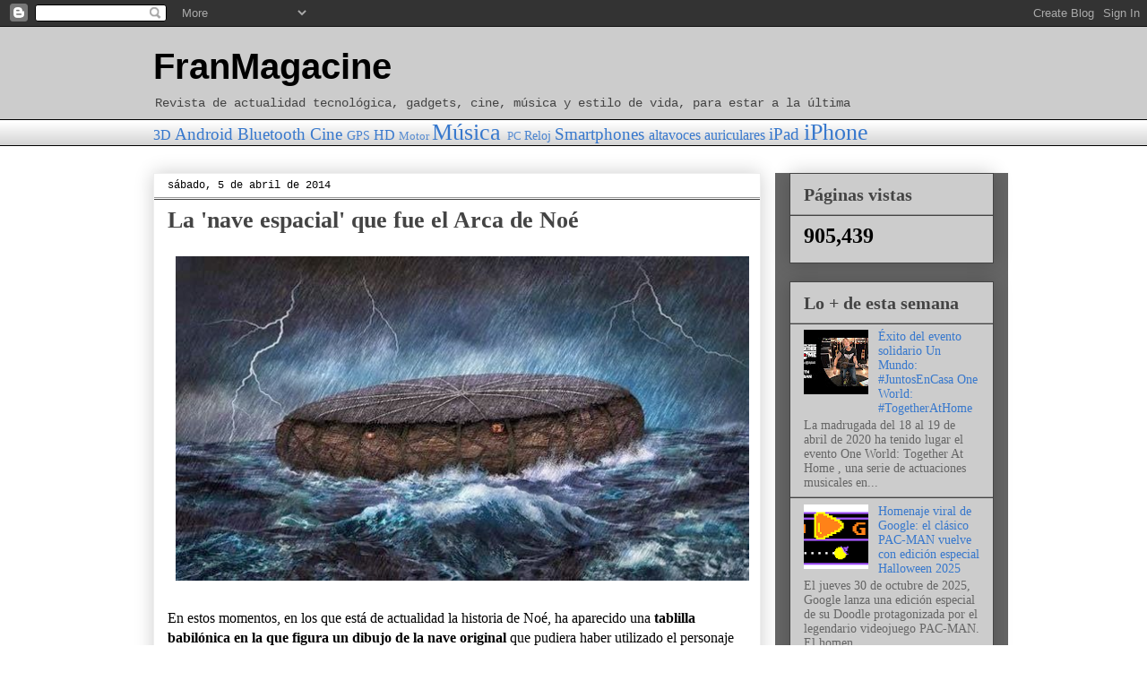

--- FILE ---
content_type: text/html; charset=UTF-8
request_url: http://www.franmagacine.com/2014/04/la-nave-espacial-que-fue-el-arca-de-noe.html
body_size: 20995
content:
<!DOCTYPE html>
<html class='v2' dir='ltr' lang='es'>
<head>
<link href='https://www.blogger.com/static/v1/widgets/335934321-css_bundle_v2.css' rel='stylesheet' type='text/css'/>
<meta content='width=1100' name='viewport'/>
<meta content='text/html; charset=UTF-8' http-equiv='Content-Type'/>
<meta content='blogger' name='generator'/>
<link href='http://www.franmagacine.com/favicon.ico' rel='icon' type='image/x-icon'/>
<link href='http://www.franmagacine.com/2014/04/la-nave-espacial-que-fue-el-arca-de-noe.html' rel='canonical'/>
<link rel="alternate" type="application/atom+xml" title="FranMagacine - Atom" href="http://www.franmagacine.com/feeds/posts/default" />
<link rel="alternate" type="application/rss+xml" title="FranMagacine - RSS" href="http://www.franmagacine.com/feeds/posts/default?alt=rss" />
<link rel="service.post" type="application/atom+xml" title="FranMagacine - Atom" href="https://www.blogger.com/feeds/7010903120662796663/posts/default" />

<link rel="alternate" type="application/atom+xml" title="FranMagacine - Atom" href="http://www.franmagacine.com/feeds/6767202486334574292/comments/default" />
<!--Can't find substitution for tag [blog.ieCssRetrofitLinks]-->
<link href='https://blogger.googleusercontent.com/img/b/R29vZ2xl/AVvXsEjV-zAZYhxOMAu5J6kpYbdA9rgeb9sk7woJYny7aE0XKuYFTHuz_nT_zcynGhlY6qb4i6bkCPFgpYMzXyBhYvfMWoF9hUl4bMPNlFjmGMmohInV17gpumbEyrUCi4X3YNVRqJbo-MNBgwY/s1600/Arca+No%C3%A9+Noah.jpg' rel='image_src'/>
<meta content='http://www.franmagacine.com/2014/04/la-nave-espacial-que-fue-el-arca-de-noe.html' property='og:url'/>
<meta content='La &#39;nave espacial&#39; que fue el Arca de Noé' property='og:title'/>
<meta content='Revista de actualidad tecnológica, gadgets, cine, música y estilo de vida para estar a la última' property='og:description'/>
<meta content='https://blogger.googleusercontent.com/img/b/R29vZ2xl/AVvXsEjV-zAZYhxOMAu5J6kpYbdA9rgeb9sk7woJYny7aE0XKuYFTHuz_nT_zcynGhlY6qb4i6bkCPFgpYMzXyBhYvfMWoF9hUl4bMPNlFjmGMmohInV17gpumbEyrUCi4X3YNVRqJbo-MNBgwY/w1200-h630-p-k-no-nu/Arca+No%C3%A9+Noah.jpg' property='og:image'/>
<title>FranMagacine: La 'nave espacial' que fue el Arca de Noé</title>
<style id='page-skin-1' type='text/css'><!--
/*
-----------------------------------------------
Blogger Template Style
Name:     Awesome Inc.
Designer: Tina Chen
URL:      tinachen.org
----------------------------------------------- */
/* Content
----------------------------------------------- */
body {
font: normal normal 16px 'Times New Roman', Times, FreeSerif, serif;
color: #000000;
background: #ffffff none repeat scroll top left;
}
html body .content-outer {
min-width: 0;
max-width: 100%;
width: 100%;
}
a:link {
text-decoration: none;
color: #3778cd;
}
a:visited {
text-decoration: none;
color: #4d469c;
}
a:hover {
text-decoration: underline;
color: #3778cd;
}
.body-fauxcolumn-outer .cap-top {
position: absolute;
z-index: 1;
height: 276px;
width: 100%;
background: transparent none repeat-x scroll top left;
_background-image: none;
}
/* Columns
----------------------------------------------- */
.content-inner {
padding: 0;
}
.header-inner .section {
margin: 0 16px;
}
.tabs-inner .section {
margin: 0 16px;
}
.main-inner {
padding-top: 30px;
}
.main-inner .column-center-inner,
.main-inner .column-left-inner,
.main-inner .column-right-inner {
padding: 0 5px;
}
*+html body .main-inner .column-center-inner {
margin-top: -30px;
}
#layout .main-inner .column-center-inner {
margin-top: 0;
}
/* Header
----------------------------------------------- */
.header-outer {
margin: 0 0 0 0;
background: #cccccc none repeat scroll 0 0;
}
.Header h1 {
font: normal bold 40px Impact, sans-serif;
color: #000000;
text-shadow: 0 0 -1px #000000;
}
.Header h1 a {
color: #000000;
}
.Header .description {
font: normal normal 14px 'Courier New', Courier, FreeMono, monospace;
color: #444444;
}
.header-inner .Header .titlewrapper,
.header-inner .Header .descriptionwrapper {
padding-left: 0;
padding-right: 0;
margin-bottom: 0;
}
.header-inner .Header .titlewrapper {
padding-top: 22px;
}
/* Tabs
----------------------------------------------- */
.tabs-outer {
overflow: hidden;
position: relative;
background: transparent url(//www.blogblog.com/1kt/awesomeinc/tabs_gradient_light.png) repeat scroll 0 0;
}
#layout .tabs-outer {
overflow: visible;
}
.tabs-cap-top, .tabs-cap-bottom {
position: absolute;
width: 100%;
border-top: 1px solid #000000;
}
.tabs-cap-bottom {
bottom: 0;
}
.tabs-inner .widget li a {
display: inline-block;
margin: 0;
padding: .6em 1.5em;
font: normal bold 14px Arial, Tahoma, Helvetica, FreeSans, sans-serif;
color: #000000;
border-top: 1px solid #000000;
border-bottom: 1px solid #000000;
border-left: 1px solid #000000;
height: 16px;
line-height: 16px;
}
.tabs-inner .widget li:last-child a {
border-right: 1px solid #000000;
}
.tabs-inner .widget li.selected a, .tabs-inner .widget li a:hover {
background: #cccccc url(//www.blogblog.com/1kt/awesomeinc/tabs_gradient_light.png) repeat-x scroll 0 -100px;
color: #ffffff;
}
/* Headings
----------------------------------------------- */
h2 {
font: normal bold 20px 'Times New Roman', Times, FreeSerif, serif;
color: #444444;
}
/* Widgets
----------------------------------------------- */
.main-inner .section {
margin: 0 27px;
padding: 0;
}
.main-inner .column-left-outer,
.main-inner .column-right-outer {
margin-top: 0;
}
#layout .main-inner .column-left-outer,
#layout .main-inner .column-right-outer {
margin-top: 0;
}
.main-inner .column-left-inner,
.main-inner .column-right-inner {
background: #666666 none repeat 0 0;
-moz-box-shadow: 0 0 0 rgba(0, 0, 0, .2);
-webkit-box-shadow: 0 0 0 rgba(0, 0, 0, .2);
-goog-ms-box-shadow: 0 0 0 rgba(0, 0, 0, .2);
box-shadow: 0 0 0 rgba(0, 0, 0, .2);
-moz-border-radius: 0;
-webkit-border-radius: 0;
-goog-ms-border-radius: 0;
border-radius: 0;
}
#layout .main-inner .column-left-inner,
#layout .main-inner .column-right-inner {
margin-top: 0;
}
.sidebar .widget {
font: normal normal 14px 'Times New Roman', Times, FreeSerif, serif;
color: #000000;
}
.sidebar .widget a:link {
color: #3778cd;
}
.sidebar .widget a:visited {
color: #4d469c;
}
.sidebar .widget a:hover {
color: #3778cd;
}
.sidebar .widget h2 {
text-shadow: 0 0 -1px #000000;
}
.main-inner .widget {
background-color: #cccccc;
border: 1px solid #444444;
padding: 0 15px 15px;
margin: 20px -16px;
-moz-box-shadow: 0 0 20px rgba(0, 0, 0, .2);
-webkit-box-shadow: 0 0 20px rgba(0, 0, 0, .2);
-goog-ms-box-shadow: 0 0 20px rgba(0, 0, 0, .2);
box-shadow: 0 0 20px rgba(0, 0, 0, .2);
-moz-border-radius: 0;
-webkit-border-radius: 0;
-goog-ms-border-radius: 0;
border-radius: 0;
}
.main-inner .widget h2 {
margin: 0 -15px;
padding: .6em 15px .5em;
border-bottom: 1px solid #999999;
}
.footer-inner .widget h2 {
padding: 0 0 .4em;
border-bottom: 1px solid #999999;
}
.main-inner .widget h2 + div, .footer-inner .widget h2 + div {
border-top: 1px solid #444444;
padding-top: 8px;
}
.main-inner .widget .widget-content {
margin: 0 -15px;
padding: 7px 15px 0;
}
.main-inner .widget ul, .main-inner .widget #ArchiveList ul.flat {
margin: -8px -15px 0;
padding: 0;
list-style: none;
}
.main-inner .widget #ArchiveList {
margin: -8px 0 0;
}
.main-inner .widget ul li, .main-inner .widget #ArchiveList ul.flat li {
padding: .5em 15px;
text-indent: 0;
color: #666666;
border-top: 1px solid #444444;
border-bottom: 1px solid #999999;
}
.main-inner .widget #ArchiveList ul li {
padding-top: .25em;
padding-bottom: .25em;
}
.main-inner .widget ul li:first-child, .main-inner .widget #ArchiveList ul.flat li:first-child {
border-top: none;
}
.main-inner .widget ul li:last-child, .main-inner .widget #ArchiveList ul.flat li:last-child {
border-bottom: none;
}
.post-body {
position: relative;
}
.main-inner .widget .post-body ul {
padding: 0 2.5em;
margin: .5em 0;
list-style: disc;
}
.main-inner .widget .post-body ul li {
padding: 0.25em 0;
margin-bottom: .25em;
color: #000000;
border: none;
}
.footer-inner .widget ul {
padding: 0;
list-style: none;
}
.widget .zippy {
color: #666666;
}
/* Posts
----------------------------------------------- */
body .main-inner .Blog {
padding: 0;
margin-bottom: 1em;
background-color: transparent;
border: none;
-moz-box-shadow: 0 0 0 rgba(0, 0, 0, 0);
-webkit-box-shadow: 0 0 0 rgba(0, 0, 0, 0);
-goog-ms-box-shadow: 0 0 0 rgba(0, 0, 0, 0);
box-shadow: 0 0 0 rgba(0, 0, 0, 0);
}
.main-inner .section:last-child .Blog:last-child {
padding: 0;
margin-bottom: 1em;
}
.main-inner .widget h2.date-header {
margin: 0 -15px 1px;
padding: 0 0 0 0;
font: normal normal 12px 'Courier New', Courier, FreeMono, monospace;
color: #000000;
background: transparent none no-repeat scroll top left;
border-top: 0 solid #999999;
border-bottom: 1px solid #999999;
-moz-border-radius-topleft: 0;
-moz-border-radius-topright: 0;
-webkit-border-top-left-radius: 0;
-webkit-border-top-right-radius: 0;
border-top-left-radius: 0;
border-top-right-radius: 0;
position: static;
bottom: 100%;
right: 15px;
text-shadow: 0 0 -1px #000000;
}
.main-inner .widget h2.date-header span {
font: normal normal 12px 'Courier New', Courier, FreeMono, monospace;
display: block;
padding: .5em 15px;
border-left: 0 solid #999999;
border-right: 0 solid #999999;
}
.date-outer {
position: relative;
margin: 30px 0 20px;
padding: 0 15px;
background-color: #ffffff;
border: 1px solid #eeeeee;
-moz-box-shadow: 0 0 20px rgba(0, 0, 0, .2);
-webkit-box-shadow: 0 0 20px rgba(0, 0, 0, .2);
-goog-ms-box-shadow: 0 0 20px rgba(0, 0, 0, .2);
box-shadow: 0 0 20px rgba(0, 0, 0, .2);
-moz-border-radius: 0;
-webkit-border-radius: 0;
-goog-ms-border-radius: 0;
border-radius: 0;
}
.date-outer:first-child {
margin-top: 0;
}
.date-outer:last-child {
margin-bottom: 20px;
-moz-border-radius-bottomleft: 0;
-moz-border-radius-bottomright: 0;
-webkit-border-bottom-left-radius: 0;
-webkit-border-bottom-right-radius: 0;
-goog-ms-border-bottom-left-radius: 0;
-goog-ms-border-bottom-right-radius: 0;
border-bottom-left-radius: 0;
border-bottom-right-radius: 0;
}
.date-posts {
margin: 0 -15px;
padding: 0 15px;
clear: both;
}
.post-outer, .inline-ad {
border-top: 1px solid #eeeeee;
margin: 0 -15px;
padding: 15px 15px;
}
.post-outer {
padding-bottom: 10px;
}
.post-outer:first-child {
padding-top: 0;
border-top: none;
}
.post-outer:last-child, .inline-ad:last-child {
border-bottom: none;
}
.post-body {
position: relative;
}
.post-body img {
padding: 8px;
background: transparent;
border: 1px solid transparent;
-moz-box-shadow: 0 0 0 rgba(0, 0, 0, .2);
-webkit-box-shadow: 0 0 0 rgba(0, 0, 0, .2);
box-shadow: 0 0 0 rgba(0, 0, 0, .2);
-moz-border-radius: 0;
-webkit-border-radius: 0;
border-radius: 0;
}
h3.post-title, h4 {
font: normal bold 26px 'Times New Roman', Times, FreeSerif, serif;
color: #444444;
}
h3.post-title a {
font: normal bold 26px 'Times New Roman', Times, FreeSerif, serif;
color: #444444;
}
h3.post-title a:hover {
color: #3778cd;
text-decoration: underline;
}
.post-header {
margin: 0 0 1em;
}
.post-body {
line-height: 1.4;
}
.post-outer h2 {
color: #000000;
}
.post-footer {
margin: 1.5em 0 0;
}
#blog-pager {
padding: 15px;
font-size: 120%;
background-color: #ffffff;
border: 1px solid #444444;
-moz-box-shadow: 0 0 20px rgba(0, 0, 0, .2);
-webkit-box-shadow: 0 0 20px rgba(0, 0, 0, .2);
-goog-ms-box-shadow: 0 0 20px rgba(0, 0, 0, .2);
box-shadow: 0 0 20px rgba(0, 0, 0, .2);
-moz-border-radius: 0;
-webkit-border-radius: 0;
-goog-ms-border-radius: 0;
border-radius: 0;
-moz-border-radius-topleft: 0;
-moz-border-radius-topright: 0;
-webkit-border-top-left-radius: 0;
-webkit-border-top-right-radius: 0;
-goog-ms-border-top-left-radius: 0;
-goog-ms-border-top-right-radius: 0;
border-top-left-radius: 0;
border-top-right-radius-topright: 0;
margin-top: 1em;
}
.blog-feeds, .post-feeds {
margin: 1em 0;
text-align: center;
color: #444444;
}
.blog-feeds a, .post-feeds a {
color: #3778cd;
}
.blog-feeds a:visited, .post-feeds a:visited {
color: #4d469c;
}
.blog-feeds a:hover, .post-feeds a:hover {
color: #3778cd;
}
.post-outer .comments {
margin-top: 2em;
}
/* Comments
----------------------------------------------- */
.comments .comments-content .icon.blog-author {
background-repeat: no-repeat;
background-image: url([data-uri]);
}
.comments .comments-content .loadmore a {
border-top: 1px solid #000000;
border-bottom: 1px solid #000000;
}
.comments .continue {
border-top: 2px solid #000000;
}
/* Footer
----------------------------------------------- */
.footer-outer {
margin: -20px 0 -1px;
padding: 20px 0 0;
color: #444444;
overflow: hidden;
}
.footer-fauxborder-left {
border-top: 1px solid #444444;
background: #ffffff none repeat scroll 0 0;
-moz-box-shadow: 0 0 20px rgba(0, 0, 0, .2);
-webkit-box-shadow: 0 0 20px rgba(0, 0, 0, .2);
-goog-ms-box-shadow: 0 0 20px rgba(0, 0, 0, .2);
box-shadow: 0 0 20px rgba(0, 0, 0, .2);
margin: 0 -20px;
}
/* Mobile
----------------------------------------------- */
body.mobile {
background-size: auto;
}
.mobile .body-fauxcolumn-outer {
background: transparent none repeat scroll top left;
}
*+html body.mobile .main-inner .column-center-inner {
margin-top: 0;
}
.mobile .main-inner .widget {
padding: 0 0 15px;
}
.mobile .main-inner .widget h2 + div,
.mobile .footer-inner .widget h2 + div {
border-top: none;
padding-top: 0;
}
.mobile .footer-inner .widget h2 {
padding: 0.5em 0;
border-bottom: none;
}
.mobile .main-inner .widget .widget-content {
margin: 0;
padding: 7px 0 0;
}
.mobile .main-inner .widget ul,
.mobile .main-inner .widget #ArchiveList ul.flat {
margin: 0 -15px 0;
}
.mobile .main-inner .widget h2.date-header {
right: 0;
}
.mobile .date-header span {
padding: 0.4em 0;
}
.mobile .date-outer:first-child {
margin-bottom: 0;
border: 1px solid #eeeeee;
-moz-border-radius-topleft: 0;
-moz-border-radius-topright: 0;
-webkit-border-top-left-radius: 0;
-webkit-border-top-right-radius: 0;
-goog-ms-border-top-left-radius: 0;
-goog-ms-border-top-right-radius: 0;
border-top-left-radius: 0;
border-top-right-radius: 0;
}
.mobile .date-outer {
border-color: #eeeeee;
border-width: 0 1px 1px;
}
.mobile .date-outer:last-child {
margin-bottom: 0;
}
.mobile .main-inner {
padding: 0;
}
.mobile .header-inner .section {
margin: 0;
}
.mobile .post-outer, .mobile .inline-ad {
padding: 5px 0;
}
.mobile .tabs-inner .section {
margin: 0 10px;
}
.mobile .main-inner .widget h2 {
margin: 0;
padding: 0;
}
.mobile .main-inner .widget h2.date-header span {
padding: 0;
}
.mobile .main-inner .widget .widget-content {
margin: 0;
padding: 7px 0 0;
}
.mobile #blog-pager {
border: 1px solid transparent;
background: #ffffff none repeat scroll 0 0;
}
.mobile .main-inner .column-left-inner,
.mobile .main-inner .column-right-inner {
background: #666666 none repeat 0 0;
-moz-box-shadow: none;
-webkit-box-shadow: none;
-goog-ms-box-shadow: none;
box-shadow: none;
}
.mobile .date-posts {
margin: 0;
padding: 0;
}
.mobile .footer-fauxborder-left {
margin: 0;
border-top: inherit;
}
.mobile .main-inner .section:last-child .Blog:last-child {
margin-bottom: 0;
}
.mobile-index-contents {
color: #000000;
}
.mobile .mobile-link-button {
background: #3778cd url(//www.blogblog.com/1kt/awesomeinc/tabs_gradient_light.png) repeat scroll 0 0;
}
.mobile-link-button a:link, .mobile-link-button a:visited {
color: #ffffff;
}
.mobile .tabs-inner .PageList .widget-content {
background: transparent;
border-top: 1px solid;
border-color: #000000;
color: #000000;
}
.mobile .tabs-inner .PageList .widget-content .pagelist-arrow {
border-left: 1px solid #000000;
}

--></style>
<style id='template-skin-1' type='text/css'><!--
body {
min-width: 970px;
}
.content-outer, .content-fauxcolumn-outer, .region-inner {
min-width: 970px;
max-width: 970px;
_width: 970px;
}
.main-inner .columns {
padding-left: 0px;
padding-right: 260px;
}
.main-inner .fauxcolumn-center-outer {
left: 0px;
right: 260px;
/* IE6 does not respect left and right together */
_width: expression(this.parentNode.offsetWidth -
parseInt("0px") -
parseInt("260px") + 'px');
}
.main-inner .fauxcolumn-left-outer {
width: 0px;
}
.main-inner .fauxcolumn-right-outer {
width: 260px;
}
.main-inner .column-left-outer {
width: 0px;
right: 100%;
margin-left: -0px;
}
.main-inner .column-right-outer {
width: 260px;
margin-right: -260px;
}
#layout {
min-width: 0;
}
#layout .content-outer {
min-width: 0;
width: 800px;
}
#layout .region-inner {
min-width: 0;
width: auto;
}
body#layout div.add_widget {
padding: 8px;
}
body#layout div.add_widget a {
margin-left: 32px;
}
--></style>
<link href='https://www.blogger.com/dyn-css/authorization.css?targetBlogID=7010903120662796663&amp;zx=b9458c28-fcbe-446e-82d5-4b4e8139e4d2' media='none' onload='if(media!=&#39;all&#39;)media=&#39;all&#39;' rel='stylesheet'/><noscript><link href='https://www.blogger.com/dyn-css/authorization.css?targetBlogID=7010903120662796663&amp;zx=b9458c28-fcbe-446e-82d5-4b4e8139e4d2' rel='stylesheet'/></noscript>
<meta name='google-adsense-platform-account' content='ca-host-pub-1556223355139109'/>
<meta name='google-adsense-platform-domain' content='blogspot.com'/>

<!-- data-ad-client=ca-pub-2490800942514700 -->

</head>
<body class='loading variant-light'>
<div class='navbar section' id='navbar' name='Barra de navegación'><div class='widget Navbar' data-version='1' id='Navbar1'><script type="text/javascript">
    function setAttributeOnload(object, attribute, val) {
      if(window.addEventListener) {
        window.addEventListener('load',
          function(){ object[attribute] = val; }, false);
      } else {
        window.attachEvent('onload', function(){ object[attribute] = val; });
      }
    }
  </script>
<div id="navbar-iframe-container"></div>
<script type="text/javascript" src="https://apis.google.com/js/platform.js"></script>
<script type="text/javascript">
      gapi.load("gapi.iframes:gapi.iframes.style.bubble", function() {
        if (gapi.iframes && gapi.iframes.getContext) {
          gapi.iframes.getContext().openChild({
              url: 'https://www.blogger.com/navbar/7010903120662796663?po\x3d6767202486334574292\x26origin\x3dhttp://www.franmagacine.com',
              where: document.getElementById("navbar-iframe-container"),
              id: "navbar-iframe"
          });
        }
      });
    </script><script type="text/javascript">
(function() {
var script = document.createElement('script');
script.type = 'text/javascript';
script.src = '//pagead2.googlesyndication.com/pagead/js/google_top_exp.js';
var head = document.getElementsByTagName('head')[0];
if (head) {
head.appendChild(script);
}})();
</script>
</div></div>
<div class='body-fauxcolumns'>
<div class='fauxcolumn-outer body-fauxcolumn-outer'>
<div class='cap-top'>
<div class='cap-left'></div>
<div class='cap-right'></div>
</div>
<div class='fauxborder-left'>
<div class='fauxborder-right'></div>
<div class='fauxcolumn-inner'>
</div>
</div>
<div class='cap-bottom'>
<div class='cap-left'></div>
<div class='cap-right'></div>
</div>
</div>
</div>
<div class='content'>
<div class='content-fauxcolumns'>
<div class='fauxcolumn-outer content-fauxcolumn-outer'>
<div class='cap-top'>
<div class='cap-left'></div>
<div class='cap-right'></div>
</div>
<div class='fauxborder-left'>
<div class='fauxborder-right'></div>
<div class='fauxcolumn-inner'>
</div>
</div>
<div class='cap-bottom'>
<div class='cap-left'></div>
<div class='cap-right'></div>
</div>
</div>
</div>
<div class='content-outer'>
<div class='content-cap-top cap-top'>
<div class='cap-left'></div>
<div class='cap-right'></div>
</div>
<div class='fauxborder-left content-fauxborder-left'>
<div class='fauxborder-right content-fauxborder-right'></div>
<div class='content-inner'>
<header>
<div class='header-outer'>
<div class='header-cap-top cap-top'>
<div class='cap-left'></div>
<div class='cap-right'></div>
</div>
<div class='fauxborder-left header-fauxborder-left'>
<div class='fauxborder-right header-fauxborder-right'></div>
<div class='region-inner header-inner'>
<div class='header section' id='header' name='Cabecera'><div class='widget Header' data-version='1' id='Header1'>
<div id='header-inner'>
<div class='titlewrapper'>
<h1 class='title'>
<a href='http://www.franmagacine.com/'>
FranMagacine
</a>
</h1>
</div>
<div class='descriptionwrapper'>
<p class='description'><span>Revista de actualidad tecnológica, gadgets, cine, música y estilo de vida, para estar a la última</span></p>
</div>
</div>
</div></div>
</div>
</div>
<div class='header-cap-bottom cap-bottom'>
<div class='cap-left'></div>
<div class='cap-right'></div>
</div>
</div>
</header>
<div class='tabs-outer'>
<div class='tabs-cap-top cap-top'>
<div class='cap-left'></div>
<div class='cap-right'></div>
</div>
<div class='fauxborder-left tabs-fauxborder-left'>
<div class='fauxborder-right tabs-fauxborder-right'></div>
<div class='region-inner tabs-inner'>
<div class='tabs section' id='crosscol' name='Multicolumnas'><div class='widget Label' data-version='1' id='Label2'>
<div class='widget-content cloud-label-widget-content'>
<span class='label-size label-size-3'>
<a dir='ltr' href='http://www.franmagacine.com/search/label/3D'>3D</a>
</span>
<span class='label-size label-size-4'>
<a dir='ltr' href='http://www.franmagacine.com/search/label/Android'>Android</a>
</span>
<span class='label-size label-size-4'>
<a dir='ltr' href='http://www.franmagacine.com/search/label/Bluetooth'>Bluetooth</a>
</span>
<span class='label-size label-size-4'>
<a dir='ltr' href='http://www.franmagacine.com/search/label/Cine'>Cine</a>
</span>
<span class='label-size label-size-2'>
<a dir='ltr' href='http://www.franmagacine.com/search/label/GPS'>GPS</a>
</span>
<span class='label-size label-size-3'>
<a dir='ltr' href='http://www.franmagacine.com/search/label/HD'>HD</a>
</span>
<span class='label-size label-size-1'>
<a dir='ltr' href='http://www.franmagacine.com/search/label/Motor'>Motor</a>
</span>
<span class='label-size label-size-5'>
<a dir='ltr' href='http://www.franmagacine.com/search/label/M%C3%BAsica'>Música</a>
</span>
<span class='label-size label-size-1'>
<a dir='ltr' href='http://www.franmagacine.com/search/label/PC'>PC</a>
</span>
<span class='label-size label-size-2'>
<a dir='ltr' href='http://www.franmagacine.com/search/label/Reloj'>Reloj</a>
</span>
<span class='label-size label-size-4'>
<a dir='ltr' href='http://www.franmagacine.com/search/label/Smartphones'>Smartphones</a>
</span>
<span class='label-size label-size-3'>
<a dir='ltr' href='http://www.franmagacine.com/search/label/altavoces'>altavoces</a>
</span>
<span class='label-size label-size-3'>
<a dir='ltr' href='http://www.franmagacine.com/search/label/auriculares'>auriculares</a>
</span>
<span class='label-size label-size-4'>
<a dir='ltr' href='http://www.franmagacine.com/search/label/iPad'>iPad</a>
</span>
<span class='label-size label-size-5'>
<a dir='ltr' href='http://www.franmagacine.com/search/label/iPhone'>iPhone</a>
</span>
<div class='clear'></div>
</div>
</div></div>
<div class='tabs no-items section' id='crosscol-overflow' name='Cross-Column 2'></div>
</div>
</div>
<div class='tabs-cap-bottom cap-bottom'>
<div class='cap-left'></div>
<div class='cap-right'></div>
</div>
</div>
<div class='main-outer'>
<div class='main-cap-top cap-top'>
<div class='cap-left'></div>
<div class='cap-right'></div>
</div>
<div class='fauxborder-left main-fauxborder-left'>
<div class='fauxborder-right main-fauxborder-right'></div>
<div class='region-inner main-inner'>
<div class='columns fauxcolumns'>
<div class='fauxcolumn-outer fauxcolumn-center-outer'>
<div class='cap-top'>
<div class='cap-left'></div>
<div class='cap-right'></div>
</div>
<div class='fauxborder-left'>
<div class='fauxborder-right'></div>
<div class='fauxcolumn-inner'>
</div>
</div>
<div class='cap-bottom'>
<div class='cap-left'></div>
<div class='cap-right'></div>
</div>
</div>
<div class='fauxcolumn-outer fauxcolumn-left-outer'>
<div class='cap-top'>
<div class='cap-left'></div>
<div class='cap-right'></div>
</div>
<div class='fauxborder-left'>
<div class='fauxborder-right'></div>
<div class='fauxcolumn-inner'>
</div>
</div>
<div class='cap-bottom'>
<div class='cap-left'></div>
<div class='cap-right'></div>
</div>
</div>
<div class='fauxcolumn-outer fauxcolumn-right-outer'>
<div class='cap-top'>
<div class='cap-left'></div>
<div class='cap-right'></div>
</div>
<div class='fauxborder-left'>
<div class='fauxborder-right'></div>
<div class='fauxcolumn-inner'>
</div>
</div>
<div class='cap-bottom'>
<div class='cap-left'></div>
<div class='cap-right'></div>
</div>
</div>
<!-- corrects IE6 width calculation -->
<div class='columns-inner'>
<div class='column-center-outer'>
<div class='column-center-inner'>
<div class='main section' id='main' name='Principal'><div class='widget Blog' data-version='1' id='Blog1'>
<div class='blog-posts hfeed'>

          <div class="date-outer">
        
<h2 class='date-header'><span>sábado, 5 de abril de 2014</span></h2>

          <div class="date-posts">
        
<div class='post-outer'>
<div class='post hentry uncustomized-post-template' itemprop='blogPost' itemscope='itemscope' itemtype='http://schema.org/BlogPosting'>
<meta content='https://blogger.googleusercontent.com/img/b/R29vZ2xl/AVvXsEjV-zAZYhxOMAu5J6kpYbdA9rgeb9sk7woJYny7aE0XKuYFTHuz_nT_zcynGhlY6qb4i6bkCPFgpYMzXyBhYvfMWoF9hUl4bMPNlFjmGMmohInV17gpumbEyrUCi4X3YNVRqJbo-MNBgwY/s1600/Arca+No%C3%A9+Noah.jpg' itemprop='image_url'/>
<meta content='7010903120662796663' itemprop='blogId'/>
<meta content='6767202486334574292' itemprop='postId'/>
<a name='6767202486334574292'></a>
<h3 class='post-title entry-title' itemprop='name'>
La 'nave espacial' que fue el Arca de Noé
</h3>
<div class='post-header'>
<div class='post-header-line-1'></div>
</div>
<div class='post-body entry-content' id='post-body-6767202486334574292' itemprop='description articleBody'>
<div dir="ltr" style="text-align: left;" trbidi="on">
<div class="separator" style="clear: both; text-align: center;">
<a href="https://blogger.googleusercontent.com/img/b/R29vZ2xl/AVvXsEjV-zAZYhxOMAu5J6kpYbdA9rgeb9sk7woJYny7aE0XKuYFTHuz_nT_zcynGhlY6qb4i6bkCPFgpYMzXyBhYvfMWoF9hUl4bMPNlFjmGMmohInV17gpumbEyrUCi4X3YNVRqJbo-MNBgwY/s1600/Arca+No%C3%A9+Noah.jpg" imageanchor="1" style="clear: left; float: left; margin-bottom: 1em; margin-right: 1em;"><img border="0" height="362" src="https://blogger.googleusercontent.com/img/b/R29vZ2xl/AVvXsEjV-zAZYhxOMAu5J6kpYbdA9rgeb9sk7woJYny7aE0XKuYFTHuz_nT_zcynGhlY6qb4i6bkCPFgpYMzXyBhYvfMWoF9hUl4bMPNlFjmGMmohInV17gpumbEyrUCi4X3YNVRqJbo-MNBgwY/s1600/Arca+No%C3%A9+Noah.jpg" width="640" /></a></div>
En estos momentos, en los que está de actualidad la historia de Noé, ha aparecido una <b>tablilla babilónica en la que figura un dibujo de la nave original</b> que pudiera haber utilizado el personaje bíblico. Al parecer, en la narración de la tablilla, figuran indicaciones concretas de como era el arca en la que salvaron la vida la familia de Noé, y una pareja de animales de cada especie, cuando aconteció el diluvio universal. Es una pieza de arcilla del <b>tamaño de un smartphone, con 60 líneas de texto cuneiforme, propio de la antigua mesopotamia,</b> datado en el año 1.750 antes de Cristo.<br />
<br />
Irving Finkel, conservador del <a href="https://www.britishmuseum.org/">Museo Británico de Londres</a>, ha explicado que se trata de "un mito que probablemente surgió tras una desastrosa inundación hace miles de años, mucho antes de que se comenzara a escribir&#8221;. El experto ha calculado que las dimensiones de embarcación debían ser aproximadamente de una superficie de <b>3.600 metros cuadrados, 68 metros de diámetro y 6 metros de altura</b>. Estas medidas están basadas en las instrucciones descritas en la tablilla, que explica la necesidad de utilizar en su construcción: <b>cañas, fibras de palma y cuerdas, colocando 3.600 puntales y celdillas en su interior, aplicando capas de brea en las juntas, y colocando un tejado</b> para guarecer a los animales salvajes por parejas.<br />
<br />
En un fragmento de la tablilla, se puede leer: &#8220;&#161;Casco, casco de caña! Atrahasis, presta atención a mi consejo. Así podrás vivir para siempre. Destruye tu casa y construye una nave. Rechaza las propiedades y salva la vida. Pon en marcha un arca que harás de planta circular, con un ancho y largo iguales&#8221;. Finkel ha explicado que la superficie del arca descrita en la Biblia es bastante similar, lo que "revela una reelaboración de la idea babilónica original para, sobre la misma base, construir un barco más potente y de aspecto de barcaza de transporte fluvial&#8221;.<br />
<br />
Frinkel cree que la estructura de la nave sigue el diseño de<b> las coracles, un tipo de embarcación circular que desde la antigüedad hasta el siglo XX</b>, ha servido para transportar personas, animales y mercancías por el Tigris y el Éufrates.<br />
<br />
La pieza de barro babilónica que ha permitido llegar a esta conclusión, llegó en 1985 al Museo Británico a través de una persona, que quería recibir información sobre la reliquia. Su nombre era Douglas Simmonds, propietario de una colección de antigüedades heredadas de su padre, Leonard Simmonds, que había sido miembro de la Royal Air Force (RAF), y que durante la Segunda Guerra Mundial, aprovechó su estancia en Oriente Próximo, para adquirir piezas de cierto valor arqueológico. Cuando el conservador Irving Finkel pudo estudiarla, se llevó una gran sorpresa. Tras analizarla en detalle, pudo datar esta reliquia como uno de los documentos humanos más importantes jamás descubiertos sobre aquel periodo histórico.</div>
<div style='clear: both;'></div>
</div>
<div class='post-footer'>
<div class='post-footer-line post-footer-line-1'>
<span class='post-author vcard'>
Publicado por
<span class='fn' itemprop='author' itemscope='itemscope' itemtype='http://schema.org/Person'>
<span itemprop='name'>Francisco Bautista</span>
</span>
</span>
<span class='post-timestamp'>
en
<meta content='http://www.franmagacine.com/2014/04/la-nave-espacial-que-fue-el-arca-de-noe.html' itemprop='url'/>
<a class='timestamp-link' href='http://www.franmagacine.com/2014/04/la-nave-espacial-que-fue-el-arca-de-noe.html' rel='bookmark' title='permanent link'><abbr class='published' itemprop='datePublished' title='2014-04-05T11:21:00+02:00'>11:21 a.&#8239;m.</abbr></a>
</span>
<span class='post-comment-link'>
</span>
<span class='post-icons'>
<span class='item-control blog-admin pid-144260291'>
<a href='https://www.blogger.com/post-edit.g?blogID=7010903120662796663&postID=6767202486334574292&from=pencil' title='Editar entrada'>
<img alt='' class='icon-action' height='18' src='https://resources.blogblog.com/img/icon18_edit_allbkg.gif' width='18'/>
</a>
</span>
</span>
<div class='post-share-buttons goog-inline-block'>
<a class='goog-inline-block share-button sb-email' href='https://www.blogger.com/share-post.g?blogID=7010903120662796663&postID=6767202486334574292&target=email' target='_blank' title='Enviar por correo electrónico'><span class='share-button-link-text'>Enviar por correo electrónico</span></a><a class='goog-inline-block share-button sb-blog' href='https://www.blogger.com/share-post.g?blogID=7010903120662796663&postID=6767202486334574292&target=blog' onclick='window.open(this.href, "_blank", "height=270,width=475"); return false;' target='_blank' title='Escribe un blog'><span class='share-button-link-text'>Escribe un blog</span></a><a class='goog-inline-block share-button sb-twitter' href='https://www.blogger.com/share-post.g?blogID=7010903120662796663&postID=6767202486334574292&target=twitter' target='_blank' title='Compartir en X'><span class='share-button-link-text'>Compartir en X</span></a><a class='goog-inline-block share-button sb-facebook' href='https://www.blogger.com/share-post.g?blogID=7010903120662796663&postID=6767202486334574292&target=facebook' onclick='window.open(this.href, "_blank", "height=430,width=640"); return false;' target='_blank' title='Compartir con Facebook'><span class='share-button-link-text'>Compartir con Facebook</span></a><a class='goog-inline-block share-button sb-pinterest' href='https://www.blogger.com/share-post.g?blogID=7010903120662796663&postID=6767202486334574292&target=pinterest' target='_blank' title='Compartir en Pinterest'><span class='share-button-link-text'>Compartir en Pinterest</span></a>
</div>
</div>
<div class='post-footer-line post-footer-line-2'>
<span class='post-labels'>
Etiquetas:
<a href='http://www.franmagacine.com/search/label/Babilonia' rel='tag'>Babilonia</a>,
<a href='http://www.franmagacine.com/search/label/Barco' rel='tag'>Barco</a>,
<a href='http://www.franmagacine.com/search/label/Barro' rel='tag'>Barro</a>,
<a href='http://www.franmagacine.com/search/label/Biblia' rel='tag'>Biblia</a>,
<a href='http://www.franmagacine.com/search/label/British%20Museum' rel='tag'>British Museum</a>,
<a href='http://www.franmagacine.com/search/label/Circular' rel='tag'>Circular</a>,
<a href='http://www.franmagacine.com/search/label/Coracles' rel='tag'>Coracles</a>,
<a href='http://www.franmagacine.com/search/label/Diluvio' rel='tag'>Diluvio</a>,
<a href='http://www.franmagacine.com/search/label/Douglas%20Simmonds' rel='tag'>Douglas Simmonds</a>,
<a href='http://www.franmagacine.com/search/label/E%C3%BAfrates' rel='tag'>Eúfrates</a>,
<a href='http://www.franmagacine.com/search/label/Irving%20Finkel' rel='tag'>Irving Finkel</a>,
<a href='http://www.franmagacine.com/search/label/Mesopotamia' rel='tag'>Mesopotamia</a>,
<a href='http://www.franmagacine.com/search/label/Museo%20Brit%C3%A1nico' rel='tag'>Museo Británico</a>,
<a href='http://www.franmagacine.com/search/label/Naves' rel='tag'>Naves</a>,
<a href='http://www.franmagacine.com/search/label/Noah' rel='tag'>Noah</a>,
<a href='http://www.franmagacine.com/search/label/No%C3%A9' rel='tag'>Noé</a>,
<a href='http://www.franmagacine.com/search/label/RAF' rel='tag'>RAF</a>,
<a href='http://www.franmagacine.com/search/label/Smartphones' rel='tag'>Smartphones</a>,
<a href='http://www.franmagacine.com/search/label/Tablilla' rel='tag'>Tablilla</a>,
<a href='http://www.franmagacine.com/search/label/Tigris' rel='tag'>Tigris</a>
</span>
</div>
<div class='post-footer-line post-footer-line-3'>
<span class='post-location'>
</span>
</div>
</div>
</div>
<div class='comments' id='comments'>
<a name='comments'></a>
<h4>No hay comentarios:</h4>
<div id='Blog1_comments-block-wrapper'>
<dl class='avatar-comment-indent' id='comments-block'>
</dl>
</div>
<p class='comment-footer'>
<div class='comment-form'>
<a name='comment-form'></a>
<h4 id='comment-post-message'>Publicar un comentario</h4>
<p>
</p>
<a href='https://www.blogger.com/comment/frame/7010903120662796663?po=6767202486334574292&hl=es&saa=85391&origin=http://www.franmagacine.com' id='comment-editor-src'></a>
<iframe allowtransparency='true' class='blogger-iframe-colorize blogger-comment-from-post' frameborder='0' height='410px' id='comment-editor' name='comment-editor' src='' width='100%'></iframe>
<script src='https://www.blogger.com/static/v1/jsbin/2830521187-comment_from_post_iframe.js' type='text/javascript'></script>
<script type='text/javascript'>
      BLOG_CMT_createIframe('https://www.blogger.com/rpc_relay.html');
    </script>
</div>
</p>
</div>
</div>

        </div></div>
      
</div>
<div class='blog-pager' id='blog-pager'>
<span id='blog-pager-newer-link'>
<a class='blog-pager-newer-link' href='http://www.franmagacine.com/2014/04/alicia-keys-y-kendrick-lamar-en-amazing.html' id='Blog1_blog-pager-newer-link' title='Entrada más reciente'>Entrada más reciente</a>
</span>
<span id='blog-pager-older-link'>
<a class='blog-pager-older-link' href='http://www.franmagacine.com/2014/04/un-noe-mas-fuerte-y-contundente-que.html' id='Blog1_blog-pager-older-link' title='Entrada antigua'>Entrada antigua</a>
</span>
<a class='home-link' href='http://www.franmagacine.com/'>Inicio</a>
</div>
<div class='clear'></div>
<div class='post-feeds'>
<div class='feed-links'>
Suscribirse a:
<a class='feed-link' href='http://www.franmagacine.com/feeds/6767202486334574292/comments/default' target='_blank' type='application/atom+xml'>Enviar comentarios (Atom)</a>
</div>
</div>
</div></div>
</div>
</div>
<div class='column-left-outer'>
<div class='column-left-inner'>
<aside>
</aside>
</div>
</div>
<div class='column-right-outer'>
<div class='column-right-inner'>
<aside>
<div class='sidebar section' id='sidebar-right-1'><div class='widget Stats' data-version='1' id='Stats1'>
<h2>Páginas vistas</h2>
<div class='widget-content'>
<div id='Stats1_content' style='display: none;'>
<span class='counter-wrapper text-counter-wrapper' id='Stats1_totalCount'>
</span>
<div class='clear'></div>
</div>
</div>
</div><div class='widget PopularPosts' data-version='1' id='PopularPosts2'>
<h2>Lo + de esta semana</h2>
<div class='widget-content popular-posts'>
<ul>
<li>
<div class='item-content'>
<div class='item-thumbnail'>
<a href='http://www.franmagacine.com/2020/04/exito-del-evento-un-mundo-juntos-en-casa.html' target='_blank'>
<img alt='' border='0' src='https://lh3.googleusercontent.com/blogger_img_proxy/AEn0k_vEkRmxIrgcK1Y2dlnMK7C3RYgMlkNk110M3ZYBRwlUdi7dVTt-dC4YXnUFKLZU3kvW1q7FCRcPUJIt4kg5B3ThgK8KceiE7EKsfDo=w72-h72-n-k-no-nu'/>
</a>
</div>
<div class='item-title'><a href='http://www.franmagacine.com/2020/04/exito-del-evento-un-mundo-juntos-en-casa.html'>Éxito del evento solidario Un Mundo: #JuntosEnCasa One World: #TogetherAtHome</a></div>
<div class='item-snippet'>    La madrugada del 18 al 19 de abril de 2020 ha tenido lugar el evento One World: Together At Home , una serie de actuaciones musicales en...</div>
</div>
<div style='clear: both;'></div>
</li>
<li>
<div class='item-content'>
<div class='item-thumbnail'>
<a href='http://www.franmagacine.com/2025/10/homenaje-viral-de-google-el-clasico-pac.html' target='_blank'>
<img alt='' border='0' src='https://blogger.googleusercontent.com/img/b/R29vZ2xl/AVvXsEhdV9t81pni7xmbGxKf4HhOUh8KIujATCabxzp2dmucnyuh6ce0_P0-8XNCOHiNdcMluakZGEQtf_vYWF-HJJIL4G18LId_PIZs2QLPLgrcwwLxLSe8VVFTQNP9UH2xIlOWL0r_iRW_ZNJMuvvEpayB0zaiSX92MkwE2Clo33nPlumutOBTUTmYWmXYLEc/w72-h72-p-k-no-nu/pac-man-halloween-2025-edition.gif'/>
</a>
</div>
<div class='item-title'><a href='http://www.franmagacine.com/2025/10/homenaje-viral-de-google-el-clasico-pac.html'>Homenaje viral de Google: el clásico PAC-MAN vuelve con edición especial Halloween 2025</a></div>
<div class='item-snippet'>El jueves 30 de octubre de 2025, Google lanza una edición especial de su Doodle protagonizada por el legendario videojuego PAC-MAN. El homen...</div>
</div>
<div style='clear: both;'></div>
</li>
<li>
<div class='item-content'>
<div class='item-thumbnail'>
<a href='http://www.franmagacine.com/2015/04/cuanto-pesa-la-memoria-un-tera-unos-30.html' target='_blank'>
<img alt='' border='0' src='https://blogger.googleusercontent.com/img/b/R29vZ2xl/AVvXsEhohKO0HG4UBodPw3NB0-oIKcGk45FxGWApBnHMbTgT-6Cdj_28tdnyfgKYQDATEO1L6FHk7t5_jfK2vysN3zWGltG8RTnAjHCag2a4zyRYwU6iGiX7ULqBAeNi2sWE5gGfw8RE_skU0PQ/w72-h72-p-k-no-nu/Samsung+T1+Portable+SSD.jpg'/>
</a>
</div>
<div class='item-title'><a href='http://www.franmagacine.com/2015/04/cuanto-pesa-la-memoria-un-tera-unos-30.html'>&#191;Cuánto pesa la memoria? Un Tera: unos 30 gramos</a></div>
<div class='item-snippet'>   La Samsung  Portable SSD T1 es una cajita negra, más pequeña que una tarjeta de crédito, con 9 milímetros de grosor, que atesora una pote...</div>
</div>
<div style='clear: both;'></div>
</li>
<li>
<div class='item-content'>
<div class='item-thumbnail'>
<a href='http://www.franmagacine.com/2025/04/las-mejores-novelas-graficas-poeticas-y.html' target='_blank'>
<img alt='' border='0' src='https://blogger.googleusercontent.com/img/b/R29vZ2xl/AVvXsEhv9f_872XRRSGQyd57LUlivnZLa1Qcmaef9i0b9LO81gj24UnC86BVzf5K6jh-jACf-n13EPyo6if0kvqOqRoD3eNvZAVAdPMBbjmLwV-0T8JbA6iMKEwpaT-Vi50euv2vF_-m8PhZf9DRk5sPzXGTJ-Zx8HHfjYYU9AIum7qqVu30zcIuNyeh38GMu78/w72-h72-p-k-no-nu/PORTADA%20CONTRAPASO%20MAYORES%20CON%20REPAROS.jpg'/>
</a>
</div>
<div class='item-title'><a href='http://www.franmagacine.com/2025/04/las-mejores-novelas-graficas-poeticas-y.html'>Las mejores novelas gráficas del momento: obras poéticas y emotivas para disfrutar de una primavera ilustrada</a></div>
<div class='item-snippet'>Con la llegada de la primavera, los días se alargan con más horas de luz, y el clima agradable crea el escenario perfecto para&#160; disfrutar de...</div>
</div>
<div style='clear: both;'></div>
</li>
<li>
<div class='item-content'>
<div class='item-thumbnail'>
<a href='http://www.franmagacine.com/2012/07/exclusivo-reloj-aniversario-en-oro-rosa.html' target='_blank'>
<img alt='' border='0' src='https://blogger.googleusercontent.com/img/b/R29vZ2xl/AVvXsEhqO5wgLTFKCGxnt1XeyXsuQpHhZsZ6SqA9swQey0k5TUIz_gJfO63jzTowvjQgkjP-V9ff6fZp9lmSqyb3vVU2Mt3vAeX7mQSSnT2IqStZqrjRH3G5gfwd2_-2CMVnEUJGOvKhEw979fc/w72-h72-p-k-no-nu/UR-110RG_LD.jpg'/>
</a>
</div>
<div class='item-title'><a href='http://www.franmagacine.com/2012/07/exclusivo-reloj-aniversario-en-oro-rosa.html'>Exclusivo reloj aniversario en oro rosa</a></div>
<div class='item-snippet'>  Exclusivo reloj aniversario de la prestigiosa firma suiza Urwerk en versión oro rosado, realizado a mano y confeccionado en el metal que o...</div>
</div>
<div style='clear: both;'></div>
</li>
<li>
<div class='item-content'>
<div class='item-thumbnail'>
<a href='http://www.franmagacine.com/2022/08/la-serie-stranger-things-trae-de-vuelta.html' target='_blank'>
<img alt='' border='0' src='https://blogger.googleusercontent.com/img/b/R29vZ2xl/AVvXsEgsNJY6NVknR2f7DybrWuu_z2v52JLexSFpZuh5YydLVfpkRfI54l6Kai6xPJabYvxvhYlixhKrlyQTKDy59lyp0KmV18krNPJns7ZDWpk1rR7ZJoQ6asvUZh2Py4cJU-0sT1r2Ter4aLndW-3ijAxvugrmMlMj6cQidHgywOoev-yafFOLbl_SKMHW/w72-h72-p-k-no-nu/kate%20bush.jpg'/>
</a>
</div>
<div class='item-title'><a href='http://www.franmagacine.com/2022/08/la-serie-stranger-things-trae-de-vuelta.html'>La serie Stranger Things trae de vuelta el 'Running up that hill' de Kate Bush para el imaginario colectivo</a></div>
<div class='item-snippet'>Kate Bush es un portento de la música pop, auténtica pionera de un estilo inclasificable e innovador, plagado de experimentación, influencia...</div>
</div>
<div style='clear: both;'></div>
</li>
<li>
<div class='item-content'>
<div class='item-thumbnail'>
<a href='http://www.franmagacine.com/2025/07/leica-m11-p-safari-inspirada-en-las.html' target='_blank'>
<img alt='' border='0' src='https://blogger.googleusercontent.com/img/b/R29vZ2xl/AVvXsEgg2hpz7q0XIw9OKqs7SlH3wpGkXHjuk2b5j4GVWjTt2b9Ya5TsDVu13qkYfWmwDxvjJlN6B0iVn5WZ4WW9AzucosplG0pE_nscqnDHxAV6whzXphjEJKc7XHt_5rvn66POgJ42zRRZNG_drStoxOZ4k45whi8B8Jzcn2HXhST9iVS1QckeiVOhHLCRJDg/w72-h72-p-k-no-nu/Leica_M11-P_safari_1_3840x2160_78e50cd9-311d-464e-9354-e24b65e27069.jpg'/>
</a>
</div>
<div class='item-title'><a href='http://www.franmagacine.com/2025/07/leica-m11-p-safari-inspirada-en-las.html'>Leica M11-P Safari: inspirada en las cámaras de los 70 con estilo camuflaje y la precisión fotográfica alemana</a></div>
<div class='item-snippet'>Leica revive uno de sus diseños más codiciados con la M11-P Safari Edition , una cámara que combina la estética camuflaje verde oliva con lo...</div>
</div>
<div style='clear: both;'></div>
</li>
<li>
<div class='item-content'>
<div class='item-thumbnail'>
<a href='http://www.franmagacine.com/2014/06/suena-el-run-run-de-un-4g-llamado-rono.html' target='_blank'>
<img alt='' border='0' src='https://blogger.googleusercontent.com/img/b/R29vZ2xl/AVvXsEgaKO3cDgqnPoGAPDCej784As2dLJBkQ1sp21MTOcaVl_1GpGHymZ0AQVhqFTuyvPzo-Zu4xvRaktGDCi4K2J7oSyGXJhIVRkh3BzWCbLJd493fBh-KM14Gwb2tYCOMR1AK181fLIRo7sc/w72-h72-p-k-no-nu/Orange+ZTE+Rono.jpg'/>
</a>
</div>
<div class='item-title'><a href='http://www.franmagacine.com/2014/06/suena-el-run-run-de-un-4g-llamado-rono.html'>Suena el 'run, run' de un 4G llamado Rono</a></div>
<div class='item-snippet'>   &#191;Es posible tener un smartphone de calidad con pantalla HD, sonido Dolby , y 4G, por 179 euros? ZTE  y Orange  lo han hecho posible. Se l...</div>
</div>
<div style='clear: both;'></div>
</li>
<li>
<div class='item-content'>
<div class='item-thumbnail'>
<a href='http://www.franmagacine.com/2012/06/tumbona-de-relax-para-dejar-el-cuerpo.html' target='_blank'>
<img alt='' border='0' src='https://blogger.googleusercontent.com/img/b/R29vZ2xl/AVvXsEgZHYfjnj_CPKnQBIaYecjHAkPAbsyfghEPnDVvcEJqJLNS-RdDTSMkqenMXFDC1ztJizE3fsKzH0J5pia8PitoQZCkKzxrlharKMgO7c2XOf7mKv9saUe0GMPaSL5KPd_bkf1daS9wOAU/w72-h72-p-k-no-nu/Alpha+lounger.jpg'/>
</a>
</div>
<div class='item-title'><a href='http://www.franmagacine.com/2012/06/tumbona-de-relax-para-dejar-el-cuerpo.html'>Tumbona de relax para dejar el cuerpo como nuevo</a></div>
<div class='item-snippet'>    La camilla Alpha Sphere creada por el diseñador vienés Sha proporciona una relajación absoluta. Esta tumbona espectacular cuenta varios ...</div>
</div>
<div style='clear: both;'></div>
</li>
<li>
<div class='item-content'>
<div class='item-thumbnail'>
<a href='http://www.franmagacine.com/2015/05/el-master-de-los-ratones-inalambricos.html' target='_blank'>
<img alt='' border='0' src='https://blogger.googleusercontent.com/img/b/R29vZ2xl/AVvXsEjiBIpVLN0U3aA6D8VzSiRF5QWv9e5AME99EnZn-h9_K6e40wysG6GB3K3kwhfaQfUAjK2vxae_mYg8BhUbZLM9GwHPxqy6Tgk2IvJXC_F2-fbeVo9jn_LPQzxaNQBJ9fHpuiwlgMwfMGY/w72-h72-p-k-no-nu/MX+Master+++modelo+2.jpg'/>
</a>
</div>
<div class='item-title'><a href='http://www.franmagacine.com/2015/05/el-master-de-los-ratones-inalambricos.html'>El máster de los ratones inalámbricos</a></div>
<div class='item-snippet'>   El ratón inalámbrico MX Master de Logitech  es uno de los modelos más vanguardistas del mercado. Tiene un diseño ergonómico para un cómod...</div>
</div>
<div style='clear: both;'></div>
</li>
</ul>
<div class='clear'></div>
</div>
</div><div class='widget Label' data-version='1' id='Label1'>
<h2>Por temas</h2>
<div class='widget-content list-label-widget-content'>
<ul>
<li>
<a dir='ltr' href='http://www.franmagacine.com/search/label/M%C3%BAsica'>Música</a>
<span dir='ltr'>(305)</span>
</li>
<li>
<a dir='ltr' href='http://www.franmagacine.com/search/label/iPhone'>iPhone</a>
<span dir='ltr'>(198)</span>
</li>
<li>
<a dir='ltr' href='http://www.franmagacine.com/search/label/Android'>Android</a>
<span dir='ltr'>(157)</span>
</li>
<li>
<a dir='ltr' href='http://www.franmagacine.com/search/label/sonido'>sonido</a>
<span dir='ltr'>(127)</span>
</li>
<li>
<a dir='ltr' href='http://www.franmagacine.com/search/label/USB'>USB</a>
<span dir='ltr'>(118)</span>
</li>
<li>
<a dir='ltr' href='http://www.franmagacine.com/search/label/Apple'>Apple</a>
<span dir='ltr'>(114)</span>
</li>
<li>
<a dir='ltr' href='http://www.franmagacine.com/search/label/Bluetooth'>Bluetooth</a>
<span dir='ltr'>(113)</span>
</li>
<li>
<a dir='ltr' href='http://www.franmagacine.com/search/label/Dise%C3%B1o'>Diseño</a>
<span dir='ltr'>(112)</span>
</li>
<li>
<a dir='ltr' href='http://www.franmagacine.com/search/label/C%C3%A1mara'>Cámara</a>
<span dir='ltr'>(104)</span>
</li>
<li>
<a dir='ltr' href='http://www.franmagacine.com/search/label/Smartphones'>Smartphones</a>
<span dir='ltr'>(102)</span>
</li>
<li>
<a dir='ltr' href='http://www.franmagacine.com/search/label/smartphone'>smartphone</a>
<span dir='ltr'>(99)</span>
</li>
<li>
<a dir='ltr' href='http://www.franmagacine.com/search/label/iPad'>iPad</a>
<span dir='ltr'>(96)</span>
</li>
<li>
<a dir='ltr' href='http://www.franmagacine.com/search/label/pantalla'>pantalla</a>
<span dir='ltr'>(95)</span>
</li>
<li>
<a dir='ltr' href='http://www.franmagacine.com/search/label/Cine'>Cine</a>
<span dir='ltr'>(78)</span>
</li>
<li>
<a dir='ltr' href='http://www.franmagacine.com/search/label/iPod'>iPod</a>
<span dir='ltr'>(73)</span>
</li>
<li>
<a dir='ltr' href='http://www.franmagacine.com/search/label/HD'>HD</a>
<span dir='ltr'>(66)</span>
</li>
<li>
<a dir='ltr' href='http://www.franmagacine.com/search/label/aluminio'>aluminio</a>
<span dir='ltr'>(66)</span>
</li>
<li>
<a dir='ltr' href='http://www.franmagacine.com/search/label/MP3'>MP3</a>
<span dir='ltr'>(62)</span>
</li>
<li>
<a dir='ltr' href='http://www.franmagacine.com/search/label/Megap%C3%ADxeles'>Megapíxeles</a>
<span dir='ltr'>(59)</span>
</li>
<li>
<a dir='ltr' href='http://www.franmagacine.com/search/label/auriculares'>auriculares</a>
<span dir='ltr'>(58)</span>
</li>
<li>
<a dir='ltr' href='http://www.franmagacine.com/search/label/port%C3%A1til'>portátil</a>
<span dir='ltr'>(50)</span>
</li>
<li>
<a dir='ltr' href='http://www.franmagacine.com/search/label/Ordenador'>Ordenador</a>
<span dir='ltr'>(49)</span>
</li>
<li>
<a dir='ltr' href='http://www.franmagacine.com/search/label/LED'>LED</a>
<span dir='ltr'>(48)</span>
</li>
<li>
<a dir='ltr' href='http://www.franmagacine.com/search/label/Videojuegos'>Videojuegos</a>
<span dir='ltr'>(48)</span>
</li>
<li>
<a dir='ltr' href='http://www.franmagacine.com/search/label/Full%20HD'>Full HD</a>
<span dir='ltr'>(46)</span>
</li>
<li>
<a dir='ltr' href='http://www.franmagacine.com/search/label/3D'>3D</a>
<span dir='ltr'>(42)</span>
</li>
<li>
<a dir='ltr' href='http://www.franmagacine.com/search/label/Memoria'>Memoria</a>
<span dir='ltr'>(42)</span>
</li>
<li>
<a dir='ltr' href='http://www.franmagacine.com/search/label/V%C3%ADdeo'>Vídeo</a>
<span dir='ltr'>(41)</span>
</li>
<li>
<a dir='ltr' href='http://www.franmagacine.com/search/label/GPS'>GPS</a>
<span dir='ltr'>(40)</span>
</li>
<li>
<a dir='ltr' href='http://www.franmagacine.com/search/label/Reloj'>Reloj</a>
<span dir='ltr'>(40)</span>
</li>
<li>
<a dir='ltr' href='http://www.franmagacine.com/search/label/Edici%C3%B3n%20limitada'>Edición limitada</a>
<span dir='ltr'>(36)</span>
</li>
<li>
<a dir='ltr' href='http://www.franmagacine.com/search/label/PC'>PC</a>
<span dir='ltr'>(35)</span>
</li>
<li>
<a dir='ltr' href='http://www.franmagacine.com/search/label/acero'>acero</a>
<span dir='ltr'>(35)</span>
</li>
<li>
<a dir='ltr' href='http://www.franmagacine.com/search/label/Motor'>Motor</a>
<span dir='ltr'>(34)</span>
</li>
<li>
<a dir='ltr' href='http://www.franmagacine.com/search/label/HDMI'>HDMI</a>
<span dir='ltr'>(33)</span>
</li>
<li>
<a dir='ltr' href='http://www.franmagacine.com/search/label/T%C3%A1ctil'>Táctil</a>
<span dir='ltr'>(29)</span>
</li>
<li>
<a dir='ltr' href='http://www.franmagacine.com/search/label/m%C3%B3viles'>móviles</a>
<span dir='ltr'>(29)</span>
</li>
<li>
<a dir='ltr' href='http://www.franmagacine.com/search/label/Funda'>Funda</a>
<span dir='ltr'>(28)</span>
</li>
<li>
<a dir='ltr' href='http://www.franmagacine.com/search/label/juegos'>juegos</a>
<span dir='ltr'>(28)</span>
</li>
<li>
<a dir='ltr' href='http://www.franmagacine.com/search/label/Televisi%C3%B3n'>Televisión</a>
<span dir='ltr'>(27)</span>
</li>
<li>
<a dir='ltr' href='http://www.franmagacine.com/search/label/CD'>CD</a>
<span dir='ltr'>(26)</span>
</li>
<li>
<a dir='ltr' href='http://www.franmagacine.com/search/label/LCD'>LCD</a>
<span dir='ltr'>(26)</span>
</li>
<li>
<a dir='ltr' href='http://www.franmagacine.com/search/label/C%C3%A1maras'>Cámaras</a>
<span dir='ltr'>(25)</span>
</li>
<li>
<a dir='ltr' href='http://www.franmagacine.com/search/label/Tel%C3%A9fono'>Teléfono</a>
<span dir='ltr'>(23)</span>
</li>
<li>
<a dir='ltr' href='http://www.franmagacine.com/search/label/Oro'>Oro</a>
<span dir='ltr'>(22)</span>
</li>
<li>
<a dir='ltr' href='http://www.franmagacine.com/search/label/Fibra%20de%20carbono'>Fibra de carbono</a>
<span dir='ltr'>(21)</span>
</li>
<li>
<a dir='ltr' href='http://www.franmagacine.com/search/label/Star%20Wars'>Star Wars</a>
<span dir='ltr'>(16)</span>
</li>
<li>
<a dir='ltr' href='http://www.franmagacine.com/search/label/sensor'>sensor</a>
<span dir='ltr'>(16)</span>
</li>
<li>
<a dir='ltr' href='http://www.franmagacine.com/search/label/Moto'>Moto</a>
<span dir='ltr'>(15)</span>
</li>
<li>
<a dir='ltr' href='http://www.franmagacine.com/search/label/port%C3%A1tiles'>portátiles</a>
<span dir='ltr'>(15)</span>
</li>
<li>
<a dir='ltr' href='http://www.franmagacine.com/search/label/Retro'>Retro</a>
<span dir='ltr'>(14)</span>
</li>
<li>
<a dir='ltr' href='http://www.franmagacine.com/search/label/Subwoofer'>Subwoofer</a>
<span dir='ltr'>(14)</span>
</li>
<li>
<a dir='ltr' href='http://www.franmagacine.com/search/label/Oscar'>Oscar</a>
<span dir='ltr'>(13)</span>
</li>
<li>
<a dir='ltr' href='http://www.franmagacine.com/search/label/Bluray'>Bluray</a>
<span dir='ltr'>(12)</span>
</li>
<li>
<a dir='ltr' href='http://www.franmagacine.com/search/label/Steve%20Jobs'>Steve Jobs</a>
<span dir='ltr'>(12)</span>
</li>
<li>
<a dir='ltr' href='http://www.franmagacine.com/search/label/3G'>3G</a>
<span dir='ltr'>(11)</span>
</li>
<li>
<a dir='ltr' href='http://www.franmagacine.com/search/label/F%C3%B3rmula%201'>Fórmula 1</a>
<span dir='ltr'>(10)</span>
</li>
<li>
<a dir='ltr' href='http://www.franmagacine.com/search/label/Sin%20cables'>Sin cables</a>
<span dir='ltr'>(9)</span>
</li>
<li>
<a dir='ltr' href='http://www.franmagacine.com/search/label/Deportes'>Deportes</a>
<span dir='ltr'>(6)</span>
</li>
<li>
<a dir='ltr' href='http://www.franmagacine.com/search/label/Vatios'>Vatios</a>
<span dir='ltr'>(6)</span>
</li>
<li>
<a dir='ltr' href='http://www.franmagacine.com/search/label/retroiluminado'>retroiluminado</a>
<span dir='ltr'>(6)</span>
</li>
<li>
<a dir='ltr' href='http://www.franmagacine.com/search/label/Consolas'>Consolas</a>
<span dir='ltr'>(5)</span>
</li>
<li>
<a dir='ltr' href='http://www.franmagacine.com/search/label/R2-D2'>R2-D2</a>
<span dir='ltr'>(5)</span>
</li>
<li>
<a dir='ltr' href='http://www.franmagacine.com/search/label/Ratones'>Ratones</a>
<span dir='ltr'>(5)</span>
</li>
<li>
<a dir='ltr' href='http://www.franmagacine.com/search/label/MP4'>MP4</a>
<span dir='ltr'>(4)</span>
</li>
<li>
<a dir='ltr' href='http://www.franmagacine.com/search/label/Sintetizador'>Sintetizador</a>
<span dir='ltr'>(4)</span>
</li>
<li>
<a dir='ltr' href='http://www.franmagacine.com/search/label/Air%20Play'>Air Play</a>
<span dir='ltr'>(2)</span>
</li>
</ul>
<div class='clear'></div>
</div>
</div><div class='widget PopularPosts' data-version='1' id='PopularPosts3'>
<h2>Este mes</h2>
<div class='widget-content popular-posts'>
<ul>
<li>
<div class='item-content'>
<div class='item-thumbnail'>
<a href='http://www.franmagacine.com/2020/04/exito-del-evento-un-mundo-juntos-en-casa.html' target='_blank'>
<img alt='' border='0' src='https://lh3.googleusercontent.com/blogger_img_proxy/AEn0k_vEkRmxIrgcK1Y2dlnMK7C3RYgMlkNk110M3ZYBRwlUdi7dVTt-dC4YXnUFKLZU3kvW1q7FCRcPUJIt4kg5B3ThgK8KceiE7EKsfDo=w72-h72-n-k-no-nu'/>
</a>
</div>
<div class='item-title'><a href='http://www.franmagacine.com/2020/04/exito-del-evento-un-mundo-juntos-en-casa.html'>Éxito del evento solidario Un Mundo: #JuntosEnCasa One World: #TogetherAtHome</a></div>
<div class='item-snippet'>    La madrugada del 18 al 19 de abril de 2020 ha tenido lugar el evento One World: Together At Home , una serie de actuaciones musicales en...</div>
</div>
<div style='clear: both;'></div>
</li>
<li>
<div class='item-content'>
<div class='item-thumbnail'>
<a href='http://www.franmagacine.com/2022/08/la-serie-stranger-things-trae-de-vuelta.html' target='_blank'>
<img alt='' border='0' src='https://blogger.googleusercontent.com/img/b/R29vZ2xl/AVvXsEgsNJY6NVknR2f7DybrWuu_z2v52JLexSFpZuh5YydLVfpkRfI54l6Kai6xPJabYvxvhYlixhKrlyQTKDy59lyp0KmV18krNPJns7ZDWpk1rR7ZJoQ6asvUZh2Py4cJU-0sT1r2Ter4aLndW-3ijAxvugrmMlMj6cQidHgywOoev-yafFOLbl_SKMHW/w72-h72-p-k-no-nu/kate%20bush.jpg'/>
</a>
</div>
<div class='item-title'><a href='http://www.franmagacine.com/2022/08/la-serie-stranger-things-trae-de-vuelta.html'>La serie Stranger Things trae de vuelta el 'Running up that hill' de Kate Bush para el imaginario colectivo</a></div>
<div class='item-snippet'>Kate Bush es un portento de la música pop, auténtica pionera de un estilo inclasificable e innovador, plagado de experimentación, influencia...</div>
</div>
<div style='clear: both;'></div>
</li>
<li>
<div class='item-content'>
<div class='item-thumbnail'>
<a href='http://www.franmagacine.com/2025/10/homenaje-viral-de-google-el-clasico-pac.html' target='_blank'>
<img alt='' border='0' src='https://blogger.googleusercontent.com/img/b/R29vZ2xl/AVvXsEhdV9t81pni7xmbGxKf4HhOUh8KIujATCabxzp2dmucnyuh6ce0_P0-8XNCOHiNdcMluakZGEQtf_vYWF-HJJIL4G18LId_PIZs2QLPLgrcwwLxLSe8VVFTQNP9UH2xIlOWL0r_iRW_ZNJMuvvEpayB0zaiSX92MkwE2Clo33nPlumutOBTUTmYWmXYLEc/w72-h72-p-k-no-nu/pac-man-halloween-2025-edition.gif'/>
</a>
</div>
<div class='item-title'><a href='http://www.franmagacine.com/2025/10/homenaje-viral-de-google-el-clasico-pac.html'>Homenaje viral de Google: el clásico PAC-MAN vuelve con edición especial Halloween 2025</a></div>
<div class='item-snippet'>El jueves 30 de octubre de 2025, Google lanza una edición especial de su Doodle protagonizada por el legendario videojuego PAC-MAN. El homen...</div>
</div>
<div style='clear: both;'></div>
</li>
<li>
<div class='item-content'>
<div class='item-thumbnail'>
<a href='http://www.franmagacine.com/2025/04/las-mejores-novelas-graficas-poeticas-y.html' target='_blank'>
<img alt='' border='0' src='https://blogger.googleusercontent.com/img/b/R29vZ2xl/AVvXsEhv9f_872XRRSGQyd57LUlivnZLa1Qcmaef9i0b9LO81gj24UnC86BVzf5K6jh-jACf-n13EPyo6if0kvqOqRoD3eNvZAVAdPMBbjmLwV-0T8JbA6iMKEwpaT-Vi50euv2vF_-m8PhZf9DRk5sPzXGTJ-Zx8HHfjYYU9AIum7qqVu30zcIuNyeh38GMu78/w72-h72-p-k-no-nu/PORTADA%20CONTRAPASO%20MAYORES%20CON%20REPAROS.jpg'/>
</a>
</div>
<div class='item-title'><a href='http://www.franmagacine.com/2025/04/las-mejores-novelas-graficas-poeticas-y.html'>Las mejores novelas gráficas del momento: obras poéticas y emotivas para disfrutar de una primavera ilustrada</a></div>
<div class='item-snippet'>Con la llegada de la primavera, los días se alargan con más horas de luz, y el clima agradable crea el escenario perfecto para&#160; disfrutar de...</div>
</div>
<div style='clear: both;'></div>
</li>
<li>
<div class='item-content'>
<div class='item-thumbnail'>
<a href='http://www.franmagacine.com/2021/12/auriculares-pulse-3d-midnight-black.html' target='_blank'>
<img alt='' border='0' src='https://blogger.googleusercontent.com/img/a/AVvXsEj4rixxjggM0oGg1AQSgE2LSefGQDYqkbBRpC6k7UaHOYMWMn3EOFwCFsN92TGQbUGRjahYmLBq-bXNoLMrdtfzeFb-6Px7E572ESgOmIqFv1BRyYnoE4NZ_GK2_TZY-aBQw1O7zyZfIZV5oZC_HQ7xom7_WV-fwduDBlIHv9ooWhK19RSiI0xTvk0V=w72-h72-p-k-no-nu'/>
</a>
</div>
<div class='item-title'><a href='http://www.franmagacine.com/2021/12/auriculares-pulse-3d-midnight-black.html'>Auriculares Pulse 3D Midnight Black para escuchar los juegos con la fidelidad sonora con la que fueron diseñados</a></div>
<div class='item-snippet'>El último lanzamiento de Sony para su consola PlayStation 5  son los auriculares Pulse 3D Midnight Black  Edition. Unos cascos inalámbricos ...</div>
</div>
<div style='clear: both;'></div>
</li>
<li>
<div class='item-content'>
<div class='item-thumbnail'>
<a href='http://www.franmagacine.com/2021/10/nest-hub-2-la-evolucion-del-altavoz.html' target='_blank'>
<img alt='' border='0' src='https://blogger.googleusercontent.com/img/a/AVvXsEip1eU8ZQrC6KQjCaLmDLzeo8H3yKFaDwPA55pW_wFo04EZJsawraDpbGiEVAn8XKBahWJoB5vNqbzPadou3d_3wMRbfRPoc16HkBmjXpAfmPAVQwu01i83S0VBmp2DGn9FhpCfppthfuxUDEbzAE40C_NH2O06vXeiDIbFNZ9gFhc8qdVVwixuRzHn=w72-h72-p-k-no-nu'/>
</a>
</div>
<div class='item-title'><a href='http://www.franmagacine.com/2021/10/nest-hub-2-la-evolucion-del-altavoz.html'>Nest Hub 2, la evolución del altavoz inteligente de Google</a></div>
<div class='item-snippet'>Google  ha lanzado recientemente la segunda generación de Nest Hub , su pantalla inteligente de siete pulgadas con altavoz y asistente digit...</div>
</div>
<div style='clear: both;'></div>
</li>
<li>
<div class='item-content'>
<div class='item-thumbnail'>
<a href='http://www.franmagacine.com/2019/01/aplicacion-virtual-para-recordar-el.html' target='_blank'>
<img alt='' border='0' src='https://blogger.googleusercontent.com/img/b/R29vZ2xl/AVvXsEgzOaFSHTXuW6bzUnx6fOwa7VIEiyXwGlS6C-B0DZUbXjZ1mdTBLZiJ49C9nf5h4XJCwgiLsF53J30cocBnL39rV2Ir0xiUNtDPOESwxWO7U9hJYexrb87wlQchweR32qU_rV_sX90PY7I/w72-h72-p-k-no-nu/davidbowieis.jpg'/>
</a>
</div>
<div class='item-title'><a href='http://www.franmagacine.com/2019/01/aplicacion-virtual-para-recordar-el.html'>App virtual para recordar el legado de David Bowie</a></div>
<div class='item-snippet'>   Ya es posible descargar la App David Bowie Is  que coincide con el tercer aniversario de su fallecimiento. La aplicación es una gran reco...</div>
</div>
<div style='clear: both;'></div>
</li>
<li>
<div class='item-content'>
<div class='item-thumbnail'>
<a href='http://www.franmagacine.com/2024/07/simple-minds-ofrece-un-brillante.html' target='_blank'>
<img alt='' border='0' src='https://blogger.googleusercontent.com/img/b/R29vZ2xl/AVvXsEg8uNXdVI53PcM0XlVqgv4OQRF_8GNiCDurcwOv67yCIyHSyaHunsId0feq7ksFgrFOqWaqwQwyPSYrFKlo3eCRlXWU8eVT1EH8n90fL9pnRsiX5RtHQ9pjtHAfpaHfk6FLqY6dgQpDUAPDkz4RQkby9bMo1MWKMYbsBQQJzyQ68yPRs6iYsAUdQeLLXSg/w72-h72-p-k-no-nu/Simple%20Minds%20Noches%20Bot%C3%A1nico%20Madrid%20Fran%20Bautista.jpg'/>
</a>
</div>
<div class='item-title'><a href='http://www.franmagacine.com/2024/07/simple-minds-ofrece-un-brillante.html'>Simple Minds ofrece un brillante concierto de ensueño en las mágicas Noches del Botánico de Madrid</a></div>
<div class='item-snippet'>Jim Kerr deja en varias ocasiones todo el protagonismo del show a los demás miembros de la banda. Simple Minds ofreció el 24 de julio de 202...</div>
</div>
<div style='clear: both;'></div>
</li>
<li>
<div class='item-content'>
<div class='item-thumbnail'>
<a href='http://www.franmagacine.com/2014/03/vuelve-el-mitico-arcade-pac-man.html' target='_blank'>
<img alt='' border='0' src='https://blogger.googleusercontent.com/img/b/R29vZ2xl/AVvXsEi8mmt-le-Rg_LlxbBuDaJamK_02fdZ2o6Oc61Wb22k3sb7XF0mN19AFBFGedlp5xlVmYP1BWywzC_uyFPG-Cg_arvEF6bwrWE-aUsnxsE0ciMjoN2PrggxHd8pS9cHt-cqD_MVXjNr_pc/w72-h72-p-k-no-nu/Vuelve+PAC-MAN+Comecocos.jpg'/>
</a>
</div>
<div class='item-title'><a href='http://www.franmagacine.com/2014/03/vuelve-el-mitico-arcade-pac-man.html'>Vuelve el mítico arcade Pac-Man con Ghostly Adventures</a></div>
<div class='item-snippet'>   El que fuera mítico videojuego arcade, creado por el diseñador Toru Iwatani, para la productora Namco, a principios de los años ochenta, ...</div>
</div>
<div style='clear: both;'></div>
</li>
<li>
<div class='item-content'>
<div class='item-thumbnail'>
<a href='http://www.franmagacine.com/2012/04/la-conexion-perfecta-traves-de-usb-sin.html' target='_blank'>
<img alt='' border='0' src='https://blogger.googleusercontent.com/img/b/R29vZ2xl/AVvXsEgbjeANr6YIGoSj_D3eqr_s590O2MwAVpXwUeITYS8QTamQ16ZsTVY06ySj2opbYrCfjv0DhIiv4nJEjBIBA419gnb8-Jr9BtZvJMmsvF4xUA3bhPaJxShGAzynQTHkIYQn_OmRU7aU2Zs/w72-h72-p-k-no-nu/__iTwin.jpg'/>
</a>
</div>
<div class='item-title'><a href='http://www.franmagacine.com/2012/04/la-conexion-perfecta-traves-de-usb-sin.html'>La conexión perfecta a través de USB sin cables</a></div>
<div class='item-snippet'>   Estos iTwin vienen a pares porque conectan dos equipos informáticos a través del puerto USB sin necesidad de cables o software adicional....</div>
</div>
<div style='clear: both;'></div>
</li>
</ul>
<div class='clear'></div>
</div>
</div>
<div class='widget BlogSearch' data-version='1' id='BlogSearch1'>
<h2 class='title'>Buscador</h2>
<div class='widget-content'>
<div id='BlogSearch1_form'>
<form action='http://www.franmagacine.com/search' class='gsc-search-box' target='_top'>
<table cellpadding='0' cellspacing='0' class='gsc-search-box'>
<tbody>
<tr>
<td class='gsc-input'>
<input autocomplete='off' class='gsc-input' name='q' size='10' title='search' type='text' value=''/>
</td>
<td class='gsc-search-button'>
<input class='gsc-search-button' title='search' type='submit' value='Buscar'/>
</td>
</tr>
</tbody>
</table>
</form>
</div>
</div>
<div class='clear'></div>
</div><div class='widget Image' data-version='1' id='Image1'>
<h2>QR FranMagacine</h2>
<div class='widget-content'>
<img alt='QR FranMagacine' height='150' id='Image1_img' src='https://blogger.googleusercontent.com/img/b/R29vZ2xl/AVvXsEjVGEa1cl6WKPShXv3IvUAPy60UZ4SXySTwOOuhxbg7ZP5b7qQ2a-8x0seUY6lSbuhfHw0VY3xBg5iAKryu2gNGIPPIvI6XSu2Ph-oGjhDkEWQTg4w0N6kYe5nuFu_g5AkkEASe6BJ1Lac/s250/qrfranmagacine.png' width='150'/>
<br/>
</div>
<div class='clear'></div>
</div>
</div>
</aside>
</div>
</div>
</div>
<div style='clear: both'></div>
<!-- columns -->
</div>
<!-- main -->
</div>
</div>
<div class='main-cap-bottom cap-bottom'>
<div class='cap-left'></div>
<div class='cap-right'></div>
</div>
</div>
<footer>
<div class='footer-outer'>
<div class='footer-cap-top cap-top'>
<div class='cap-left'></div>
<div class='cap-right'></div>
</div>
<div class='fauxborder-left footer-fauxborder-left'>
<div class='fauxborder-right footer-fauxborder-right'></div>
<div class='region-inner footer-inner'>
<div class='foot section' id='footer-1'><div class='widget PopularPosts' data-version='1' id='PopularPosts1'>
<h2>Lo más visto</h2>
<div class='widget-content popular-posts'>
<ul>
<li>
<div class='item-content'>
<div class='item-thumbnail'>
<a href='http://www.franmagacine.com/2012/10/dale-color-tus-llamadas-transformando.html' target='_blank'>
<img alt='' border='0' src='https://blogger.googleusercontent.com/img/b/R29vZ2xl/AVvXsEiBsYFKW3ewAzAbLt-QRTtf2KIF3F5FZk7JNk4UpH4TRU7RbyLJWE2DiVeLc4m6KsIcwO5pnXjjFbFUbaueNeP33LUoDEmXCe0Tj74Ql7eKsFfBzPTgnUeNFAg9DVQvpB-8WOnLQAd1Om4/w72-h72-p-k-no-nu/green.jpg'/>
</a>
</div>
<div class='item-title'><a href='http://www.franmagacine.com/2012/10/dale-color-tus-llamadas-transformando.html'>Llamadas a todo color en el iPhone con una base retro</a></div>
<div class='item-snippet'>  La conocida marca de relojes Ice Watch ha creado un nuevo accesorio para el iPhone que dará mucho que hablar. Se trata de un soporte en fo...</div>
</div>
<div style='clear: both;'></div>
</li>
<li>
<div class='item-content'>
<div class='item-thumbnail'>
<a href='http://www.franmagacine.com/2013/01/maquina-de-coser-que-celebra-160-anos.html' target='_blank'>
<img alt='' border='0' src='https://blogger.googleusercontent.com/img/b/R29vZ2xl/AVvXsEgsfGRt66Tmuovvm2CjrIZoIHkzjofTMPDrp5eT_RasK07FtUA-S-eiGn6toGLSWeSEZ_Z38qIIvDAZs58y4vpmNqqm2wgJCMRc8B785Q5lsAa46FeOH8NYvFivwi2pV5nxcwB9rTJAU9Y/w72-h72-p-k-no-nu/Singer+160.jpg'/>
</a>
</div>
<div class='item-title'><a href='http://www.franmagacine.com/2013/01/maquina-de-coser-que-celebra-160-anos.html'>Máquina de coser que celebra 160 años de historia</a></div>
<div class='item-snippet'>  Para conmemorar el 160 aniversario del lanzamiento de su primer modelo de máquina de coser, Singer ha producido una edición especial de es...</div>
</div>
<div style='clear: both;'></div>
</li>
<li>
<div class='item-content'>
<div class='item-thumbnail'>
<a href='http://www.franmagacine.com/2013/03/funda-protectora-con-teclado-ultra-fino.html' target='_blank'>
<img alt='' border='0' src='https://blogger.googleusercontent.com/img/b/R29vZ2xl/AVvXsEjXouuBMjfh67F2ZIjqdeVg0yjAYvb3lIkqQK_T6w6PIbRN1TuhrNM4t0MErGFmwVmC6nHcKc8zLdBdmxo3tNxh6c_GWxpBW1dy_P_WNHMHMwUX9mdANamux_FEgwPwgf4DoBy7HakYFb8/w72-h72-p-k-no-nu/Ultrathin+keyboard+ipad+mini.jpg'/>
</a>
</div>
<div class='item-title'><a href='http://www.franmagacine.com/2013/03/funda-protectora-con-teclado-ultra-fino.html'>Funda protectora y teclado ultra fino para el iPad mini</a></div>
<div class='item-snippet'>   Logitech Ultrathin Keyboard Cover es una innovadora funda de aluminio con teclado bluetooth. Está disponible en en color blanco o negro, ...</div>
</div>
<div style='clear: both;'></div>
</li>
<li>
<div class='item-content'>
<div class='item-thumbnail'>
<a href='http://www.franmagacine.com/2016/12/lo-mas-buscado-en-google-durante-el-ano.html' target='_blank'>
<img alt='' border='0' src='https://blogger.googleusercontent.com/img/b/R29vZ2xl/AVvXsEgi97p62Dzohqr9nyXnTmEFRSy-Mu_PUQ_8nZ8rIBdFipC1YdAO6hEjh-FVlaZ0fp1bhwKalNHQ_PzoF-4p4LUxYM4bXSdx6H2uAYTL4nMgAUfI6zLc7YzaKWeC_-VlRGOPGeFusZebO1Y/w72-h72-p-k-no-nu/a%25C3%25B1ogoogle.jpg'/>
</a>
</div>
<div class='item-title'><a href='http://www.franmagacine.com/2016/12/lo-mas-buscado-en-google-durante-el-ano.html'>Lo más buscado en Google durante el año 2016</a></div>
<div class='item-snippet'>     Google ha hecho públicos los últimos datos sobre tendencias de búsqueda por países durante el año 2016. Desde Pokémon Go  a la última e...</div>
</div>
<div style='clear: both;'></div>
</li>
<li>
<div class='item-content'>
<div class='item-thumbnail'>
<a href='http://www.franmagacine.com/2013/02/monopatin-electrico-para-disfrutar-como.html' target='_blank'>
<img alt='' border='0' src='https://blogger.googleusercontent.com/img/b/R29vZ2xl/AVvXsEiaba8_EP6Ph-oimFtkGfey26JwUFnn1eTmTxzGPAmSGnELxcZ_IzisBFarTaSVndI1ktydMX8D1NTIafSIAfmKfmW4gnCdP7ZsNQavwvwpsgOfn3K-X3a8VMLXpqSN-RKcdRzN1QpQNCM/w72-h72-p-k-no-nu/Zuumer.JPG'/>
</a>
</div>
<div class='item-title'><a href='http://www.franmagacine.com/2013/02/monopatin-electrico-para-disfrutar-como.html'>Monopatín eléctrico para disfrutar como un niño</a></div>
<div class='item-snippet'>   El Zuumer es un vehículo de transporte personal eléctrico a modo de patinete o monopatín con manillar. Fabricado por la empresa Zuumcraft...</div>
</div>
<div style='clear: both;'></div>
</li>
<li>
<div class='item-content'>
<div class='item-thumbnail'>
<a href='http://www.franmagacine.com/2012/06/primer-skate-plegable-que-cabe-en.html' target='_blank'>
<img alt='' border='0' src='https://blogger.googleusercontent.com/img/b/R29vZ2xl/AVvXsEhQ05ctZwe4PofgUt-N4dwvdf9XzxOh6AjCjwzaBCDc4Lt3hg6Q5_LTyKxZ6v3eWD1yu0ikU4RymBj-3Vu-zt8I-Z4IWLIWQnvPH8xZyWPcgVcoO80CqQXRs_VA9PGRhDzs_nxvPBfajms/w72-h72-p-k-no-nu/skateboard-xl.jpg'/>
</a>
</div>
<div class='item-title'><a href='http://www.franmagacine.com/2012/06/primer-skate-plegable-que-cabe-en.html'>Primer skate plegable que cabe en cualquier mochila</a></div>
<div class='item-snippet'>  Primera tabla skateboard plegable, diseñada para ser doblada y guardada en espacios reducidos: pasa de 32 a 14 pulgadas. Es decir que pleg...</div>
</div>
<div style='clear: both;'></div>
</li>
<li>
<div class='item-content'>
<div class='item-thumbnail'>
<a href='http://www.franmagacine.com/2012/04/ya-era-hora-de-que-llegaran-los.html' target='_blank'>
<img alt='' border='0' src='https://blogger.googleusercontent.com/img/b/R29vZ2xl/AVvXsEgQZo88UzZ2XSE4vrkxGpd77F0I-pQQi_KWnnddOtUO6Ia8nlhcKmTMXIrxrF3lbcxkVCphdPFq12JNi89Uv0uKeALlrwbR_7njKkC7KoXXUHtevYuxCtc-Wcvwc2NWOwpAhq52kgULxnc/w72-h72-p-k-no-nu/vengadores.jpg'/>
</a>
</div>
<div class='item-title'><a href='http://www.franmagacine.com/2012/04/ya-era-hora-de-que-llegaran-los.html'>Es la hora de los Vengadores para acabar con tanto mal</a></div>
<div class='item-snippet'>   En Disney no se atrevían a poner en marcha la reunión de superhéroes más ecléctica de todos los tiempos. Han tardado en dar vía libre a e...</div>
</div>
<div style='clear: both;'></div>
</li>
<li>
<div class='item-content'>
<div class='item-thumbnail'>
<a href='http://www.franmagacine.com/2012/03/loewe-soundbox.html' target='_blank'>
<img alt='' border='0' src='https://blogger.googleusercontent.com/img/b/R29vZ2xl/AVvXsEjkcL8_hFHJASA6yb63QTSF9VBizoGS2daNv5qU_ByE7O7MseylQ_-1DWmzHAf_8FlgazPH6Onp4r61AJTl-b6qPH7Glg3Rrx8818Hzo37dmju8LyNcfWgw4PM6HmAMAdjKm2b-3009pFc/w72-h72-p-k-no-nu/Loewe-Soundbox-7-1024x769.jpg'/>
</a>
</div>
<div class='item-title'><a href='http://www.franmagacine.com/2012/03/loewe-soundbox.html'>SoundBox con radio, lector de CD y base para el iPhone</a></div>
<div class='item-snippet'>  Loewe SoundBox es un equipo pensado para el iPhone. Una microcadena compacta con un gran sonido, que puede situarse tanto en una cocina, c...</div>
</div>
<div style='clear: both;'></div>
</li>
<li>
<div class='item-content'>
<div class='item-thumbnail'>
<a href='http://www.franmagacine.com/2012/05/sombras-tenebrosas-para-reir-de-otra.html' target='_blank'>
<img alt='' border='0' src='https://blogger.googleusercontent.com/img/b/R29vZ2xl/AVvXsEg02Q4XyQ4ZIBqjrzmaCmyPgHzyGr5CemaCJJHOT5KHQUlLaccpjTLA7DcqixqbGtDAFtHABQs-xNo17_qTQKEXy5uhxPXTn7DN9ko7CQDe8aHH-j7_WntVf11_4Az9ok8bB8MAh9Ij41E/w72-h72-p-k-no-nu/sombras-tenebrosas.jpg'/>
</a>
</div>
<div class='item-title'><a href='http://www.franmagacine.com/2012/05/sombras-tenebrosas-para-reir-de-otra.html'>Sombras tenebrosas... para reír de otra manera</a></div>
<div class='item-snippet'>  La última película de Tim Burton se gesta en su infancia puesto que el director recuerda con nostalgia cuando al salir del colegio corría ...</div>
</div>
<div style='clear: both;'></div>
</li>
<li>
<div class='item-content'>
<div class='item-thumbnail'>
<a href='http://www.franmagacine.com/2020/04/exito-del-evento-un-mundo-juntos-en-casa.html' target='_blank'>
<img alt='' border='0' src='https://lh3.googleusercontent.com/blogger_img_proxy/AEn0k_vEkRmxIrgcK1Y2dlnMK7C3RYgMlkNk110M3ZYBRwlUdi7dVTt-dC4YXnUFKLZU3kvW1q7FCRcPUJIt4kg5B3ThgK8KceiE7EKsfDo=w72-h72-n-k-no-nu'/>
</a>
</div>
<div class='item-title'><a href='http://www.franmagacine.com/2020/04/exito-del-evento-un-mundo-juntos-en-casa.html'>Éxito del evento solidario Un Mundo: #JuntosEnCasa One World: #TogetherAtHome</a></div>
<div class='item-snippet'>    La madrugada del 18 al 19 de abril de 2020 ha tenido lugar el evento One World: Together At Home , una serie de actuaciones musicales en...</div>
</div>
<div style='clear: both;'></div>
</li>
</ul>
<div class='clear'></div>
</div>
</div><div class='widget Text' data-version='1' id='Text1'>
<h2 class='title'>Revista de actualidad tecnológica, gadgets, cine, música y estilo de vida para estar a la última</h2>
<div class='widget-content'>
<p class="MsoNormal"><span style="font-size: 100%; ">Un punto de encuentro para mentes inquietas que buscan descargar las mejores actualizaciones para sus conocimientos.</span></p>
</div>
<div class='clear'></div>
</div></div>
<table border='0' cellpadding='0' cellspacing='0' class='section-columns columns-2'>
<tbody>
<tr>
<td class='first columns-cell'>
<div class='foot no-items section' id='footer-2-1'></div>
</td>
<td class='columns-cell'>
<div class='foot no-items section' id='footer-2-2'></div>
</td>
</tr>
</tbody>
</table>
<!-- outside of the include in order to lock Attribution widget -->
<div class='foot section' id='footer-3' name='Pie de página'><div class='widget Attribution' data-version='1' id='Attribution1'>
<div class='widget-content' style='text-align: center;'>
FLBT. Tema Fantástico, S.A.. Con la tecnología de <a href='https://www.blogger.com' target='_blank'>Blogger</a>.
</div>
<div class='clear'></div>
</div></div>
</div>
</div>
<div class='footer-cap-bottom cap-bottom'>
<div class='cap-left'></div>
<div class='cap-right'></div>
</div>
</div>
</footer>
<!-- content -->
</div>
</div>
<div class='content-cap-bottom cap-bottom'>
<div class='cap-left'></div>
<div class='cap-right'></div>
</div>
</div>
</div>
<script type='text/javascript'>
    window.setTimeout(function() {
        document.body.className = document.body.className.replace('loading', '');
      }, 10);
  </script>

<script type="text/javascript" src="https://www.blogger.com/static/v1/widgets/2028843038-widgets.js"></script>
<script type='text/javascript'>
window['__wavt'] = 'AOuZoY7AbxAOO1QPdeD5iClZcitTYiXvcQ:1769317735845';_WidgetManager._Init('//www.blogger.com/rearrange?blogID\x3d7010903120662796663','//www.franmagacine.com/2014/04/la-nave-espacial-que-fue-el-arca-de-noe.html','7010903120662796663');
_WidgetManager._SetDataContext([{'name': 'blog', 'data': {'blogId': '7010903120662796663', 'title': 'FranMagacine', 'url': 'http://www.franmagacine.com/2014/04/la-nave-espacial-que-fue-el-arca-de-noe.html', 'canonicalUrl': 'http://www.franmagacine.com/2014/04/la-nave-espacial-que-fue-el-arca-de-noe.html', 'homepageUrl': 'http://www.franmagacine.com/', 'searchUrl': 'http://www.franmagacine.com/search', 'canonicalHomepageUrl': 'http://www.franmagacine.com/', 'blogspotFaviconUrl': 'http://www.franmagacine.com/favicon.ico', 'bloggerUrl': 'https://www.blogger.com', 'hasCustomDomain': true, 'httpsEnabled': false, 'enabledCommentProfileImages': true, 'gPlusViewType': 'FILTERED_POSTMOD', 'adultContent': false, 'analyticsAccountNumber': '', 'encoding': 'UTF-8', 'locale': 'es', 'localeUnderscoreDelimited': 'es', 'languageDirection': 'ltr', 'isPrivate': false, 'isMobile': false, 'isMobileRequest': false, 'mobileClass': '', 'isPrivateBlog': false, 'isDynamicViewsAvailable': true, 'feedLinks': '\x3clink rel\x3d\x22alternate\x22 type\x3d\x22application/atom+xml\x22 title\x3d\x22FranMagacine - Atom\x22 href\x3d\x22http://www.franmagacine.com/feeds/posts/default\x22 /\x3e\n\x3clink rel\x3d\x22alternate\x22 type\x3d\x22application/rss+xml\x22 title\x3d\x22FranMagacine - RSS\x22 href\x3d\x22http://www.franmagacine.com/feeds/posts/default?alt\x3drss\x22 /\x3e\n\x3clink rel\x3d\x22service.post\x22 type\x3d\x22application/atom+xml\x22 title\x3d\x22FranMagacine - Atom\x22 href\x3d\x22https://www.blogger.com/feeds/7010903120662796663/posts/default\x22 /\x3e\n\n\x3clink rel\x3d\x22alternate\x22 type\x3d\x22application/atom+xml\x22 title\x3d\x22FranMagacine - Atom\x22 href\x3d\x22http://www.franmagacine.com/feeds/6767202486334574292/comments/default\x22 /\x3e\n', 'meTag': '', 'adsenseClientId': 'ca-pub-2490800942514700', 'adsenseHostId': 'ca-host-pub-1556223355139109', 'adsenseHasAds': false, 'adsenseAutoAds': false, 'boqCommentIframeForm': true, 'loginRedirectParam': '', 'view': '', 'dynamicViewsCommentsSrc': '//www.blogblog.com/dynamicviews/4224c15c4e7c9321/js/comments.js', 'dynamicViewsScriptSrc': '//www.blogblog.com/dynamicviews/6e0d22adcfa5abea', 'plusOneApiSrc': 'https://apis.google.com/js/platform.js', 'disableGComments': true, 'interstitialAccepted': false, 'sharing': {'platforms': [{'name': 'Obtener enlace', 'key': 'link', 'shareMessage': 'Obtener enlace', 'target': ''}, {'name': 'Facebook', 'key': 'facebook', 'shareMessage': 'Compartir en Facebook', 'target': 'facebook'}, {'name': 'Escribe un blog', 'key': 'blogThis', 'shareMessage': 'Escribe un blog', 'target': 'blog'}, {'name': 'X', 'key': 'twitter', 'shareMessage': 'Compartir en X', 'target': 'twitter'}, {'name': 'Pinterest', 'key': 'pinterest', 'shareMessage': 'Compartir en Pinterest', 'target': 'pinterest'}, {'name': 'Correo electr\xf3nico', 'key': 'email', 'shareMessage': 'Correo electr\xf3nico', 'target': 'email'}], 'disableGooglePlus': true, 'googlePlusShareButtonWidth': 0, 'googlePlusBootstrap': '\x3cscript type\x3d\x22text/javascript\x22\x3ewindow.___gcfg \x3d {\x27lang\x27: \x27es\x27};\x3c/script\x3e'}, 'hasCustomJumpLinkMessage': false, 'jumpLinkMessage': 'Leer m\xe1s', 'pageType': 'item', 'postId': '6767202486334574292', 'postImageThumbnailUrl': 'https://blogger.googleusercontent.com/img/b/R29vZ2xl/AVvXsEjV-zAZYhxOMAu5J6kpYbdA9rgeb9sk7woJYny7aE0XKuYFTHuz_nT_zcynGhlY6qb4i6bkCPFgpYMzXyBhYvfMWoF9hUl4bMPNlFjmGMmohInV17gpumbEyrUCi4X3YNVRqJbo-MNBgwY/s72-c/Arca+No%C3%A9+Noah.jpg', 'postImageUrl': 'https://blogger.googleusercontent.com/img/b/R29vZ2xl/AVvXsEjV-zAZYhxOMAu5J6kpYbdA9rgeb9sk7woJYny7aE0XKuYFTHuz_nT_zcynGhlY6qb4i6bkCPFgpYMzXyBhYvfMWoF9hUl4bMPNlFjmGMmohInV17gpumbEyrUCi4X3YNVRqJbo-MNBgwY/s1600/Arca+No%C3%A9+Noah.jpg', 'pageName': 'La \x27nave espacial\x27 que fue el Arca de No\xe9', 'pageTitle': 'FranMagacine: La \x27nave espacial\x27 que fue el Arca de No\xe9', 'metaDescription': ''}}, {'name': 'features', 'data': {}}, {'name': 'messages', 'data': {'edit': 'Editar', 'linkCopiedToClipboard': 'El enlace se ha copiado en el Portapapeles.', 'ok': 'Aceptar', 'postLink': 'Enlace de la entrada'}}, {'name': 'template', 'data': {'name': 'Awesome Inc.', 'localizedName': 'Fant\xe1stico, S.A.', 'isResponsive': false, 'isAlternateRendering': false, 'isCustom': false, 'variant': 'light', 'variantId': 'light'}}, {'name': 'view', 'data': {'classic': {'name': 'classic', 'url': '?view\x3dclassic'}, 'flipcard': {'name': 'flipcard', 'url': '?view\x3dflipcard'}, 'magazine': {'name': 'magazine', 'url': '?view\x3dmagazine'}, 'mosaic': {'name': 'mosaic', 'url': '?view\x3dmosaic'}, 'sidebar': {'name': 'sidebar', 'url': '?view\x3dsidebar'}, 'snapshot': {'name': 'snapshot', 'url': '?view\x3dsnapshot'}, 'timeslide': {'name': 'timeslide', 'url': '?view\x3dtimeslide'}, 'isMobile': false, 'title': 'La \x27nave espacial\x27 que fue el Arca de No\xe9', 'description': 'Revista de actualidad tecnol\xf3gica, gadgets, cine, m\xfasica y estilo de vida para estar a la \xfaltima', 'featuredImage': 'https://blogger.googleusercontent.com/img/b/R29vZ2xl/AVvXsEjV-zAZYhxOMAu5J6kpYbdA9rgeb9sk7woJYny7aE0XKuYFTHuz_nT_zcynGhlY6qb4i6bkCPFgpYMzXyBhYvfMWoF9hUl4bMPNlFjmGMmohInV17gpumbEyrUCi4X3YNVRqJbo-MNBgwY/s1600/Arca+No%C3%A9+Noah.jpg', 'url': 'http://www.franmagacine.com/2014/04/la-nave-espacial-que-fue-el-arca-de-noe.html', 'type': 'item', 'isSingleItem': true, 'isMultipleItems': false, 'isError': false, 'isPage': false, 'isPost': true, 'isHomepage': false, 'isArchive': false, 'isLabelSearch': false, 'postId': 6767202486334574292}}]);
_WidgetManager._RegisterWidget('_NavbarView', new _WidgetInfo('Navbar1', 'navbar', document.getElementById('Navbar1'), {}, 'displayModeFull'));
_WidgetManager._RegisterWidget('_HeaderView', new _WidgetInfo('Header1', 'header', document.getElementById('Header1'), {}, 'displayModeFull'));
_WidgetManager._RegisterWidget('_LabelView', new _WidgetInfo('Label2', 'crosscol', document.getElementById('Label2'), {}, 'displayModeFull'));
_WidgetManager._RegisterWidget('_BlogView', new _WidgetInfo('Blog1', 'main', document.getElementById('Blog1'), {'cmtInteractionsEnabled': false, 'lightboxEnabled': true, 'lightboxModuleUrl': 'https://www.blogger.com/static/v1/jsbin/498020680-lbx__es.js', 'lightboxCssUrl': 'https://www.blogger.com/static/v1/v-css/828616780-lightbox_bundle.css'}, 'displayModeFull'));
_WidgetManager._RegisterWidget('_StatsView', new _WidgetInfo('Stats1', 'sidebar-right-1', document.getElementById('Stats1'), {'title': 'P\xe1ginas vistas', 'showGraphicalCounter': false, 'showAnimatedCounter': true, 'showSparkline': false, 'statsUrl': '//www.franmagacine.com/b/stats?style\x3dWHITE_TRANSPARENT\x26timeRange\x3dALL_TIME\x26token\x3dAPq4FmADiKINFkXiTqoO6JRc6hq8DSGw002uDMg4qDC-Q0grr2IwTF-31NmnWrpJMrQcJgI-HNqimqNyEPHRLN2DnRfEhhmwww'}, 'displayModeFull'));
_WidgetManager._RegisterWidget('_PopularPostsView', new _WidgetInfo('PopularPosts2', 'sidebar-right-1', document.getElementById('PopularPosts2'), {}, 'displayModeFull'));
_WidgetManager._RegisterWidget('_LabelView', new _WidgetInfo('Label1', 'sidebar-right-1', document.getElementById('Label1'), {}, 'displayModeFull'));
_WidgetManager._RegisterWidget('_PopularPostsView', new _WidgetInfo('PopularPosts3', 'sidebar-right-1', document.getElementById('PopularPosts3'), {}, 'displayModeFull'));
_WidgetManager._RegisterWidget('_BlogSearchView', new _WidgetInfo('BlogSearch1', 'sidebar-right-1', document.getElementById('BlogSearch1'), {}, 'displayModeFull'));
_WidgetManager._RegisterWidget('_ImageView', new _WidgetInfo('Image1', 'sidebar-right-1', document.getElementById('Image1'), {'resize': false}, 'displayModeFull'));
_WidgetManager._RegisterWidget('_PopularPostsView', new _WidgetInfo('PopularPosts1', 'footer-1', document.getElementById('PopularPosts1'), {}, 'displayModeFull'));
_WidgetManager._RegisterWidget('_TextView', new _WidgetInfo('Text1', 'footer-1', document.getElementById('Text1'), {}, 'displayModeFull'));
_WidgetManager._RegisterWidget('_AttributionView', new _WidgetInfo('Attribution1', 'footer-3', document.getElementById('Attribution1'), {}, 'displayModeFull'));
</script>
</body>
</html>

--- FILE ---
content_type: text/html; charset=UTF-8
request_url: http://www.franmagacine.com/b/stats?style=WHITE_TRANSPARENT&timeRange=ALL_TIME&token=APq4FmADiKINFkXiTqoO6JRc6hq8DSGw002uDMg4qDC-Q0grr2IwTF-31NmnWrpJMrQcJgI-HNqimqNyEPHRLN2DnRfEhhmwww
body_size: 257
content:
{"total":905439,"sparklineOptions":{"backgroundColor":{"fillOpacity":0.1,"fill":"#ffffff"},"series":[{"areaOpacity":0.3,"color":"#fff"}]},"sparklineData":[[0,97],[1,98],[2,48],[3,32],[4,22],[5,35],[6,33],[7,52],[8,53],[9,76],[10,51],[11,67],[12,54],[13,47],[14,36],[15,35],[16,34],[17,29],[18,33],[19,32],[20,18],[21,67],[22,58],[23,75],[24,75],[25,80],[26,28],[27,76],[28,42],[29,7]],"nextTickMs":1200000}